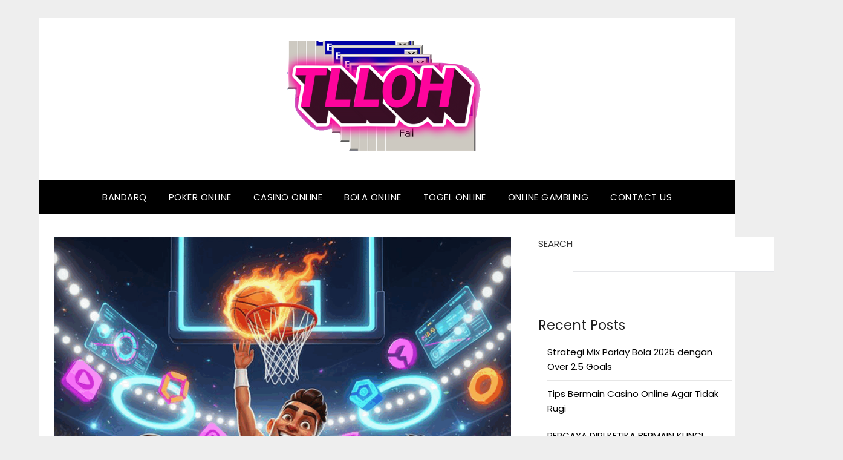

--- FILE ---
content_type: text/html; charset=UTF-8
request_url: http://tlloh.com/
body_size: 18316
content:
<!doctype html>
<html dir="ltr" lang="en-US" prefix="og: https://ogp.me/ns#">
<head>
	<meta charset="UTF-8">
	<meta name="viewport" content="width=device-width, initial-scale=1">
	<link rel="profile" href="http://gmpg.org/xfn/11">
	<title>Tlloh | Bandarq | Casino Online | Poker Online | Judi Bola</title>

		<!-- All in One SEO 4.9.0 - aioseo.com -->
	<meta name="description" content="Tlloh adalah situs judi online yang sudah berdiri sejak atahun 2003 dan menjadi situs paling dipercayai masyarakat Indonesia" />
	<meta name="robots" content="max-image-preview:large" />
	<link rel="canonical" href="http://tlloh.com/" />
	<link rel="next" href="http://tlloh.com/page/2/" />
	<meta name="generator" content="All in One SEO (AIOSEO) 4.9.0" />
		<meta property="og:locale" content="en_US" />
		<meta property="og:site_name" content="-" />
		<meta property="og:type" content="website" />
		<meta property="og:title" content="Tlloh | Bandarq | Casino Online | Poker Online | Judi Bola" />
		<meta property="og:description" content="Tlloh adalah situs judi online yang sudah berdiri sejak atahun 2003 dan menjadi situs paling dipercayai masyarakat Indonesia" />
		<meta property="og:url" content="http://tlloh.com/" />
		<meta name="twitter:card" content="summary" />
		<meta name="twitter:title" content="Tlloh | Bandarq | Casino Online | Poker Online | Judi Bola" />
		<meta name="twitter:description" content="Tlloh adalah situs judi online yang sudah berdiri sejak atahun 2003 dan menjadi situs paling dipercayai masyarakat Indonesia" />
		<script type="application/ld+json" class="aioseo-schema">
			{"@context":"https:\/\/schema.org","@graph":[{"@type":"BreadcrumbList","@id":"http:\/\/tlloh.com\/#breadcrumblist","itemListElement":[{"@type":"ListItem","@id":"http:\/\/tlloh.com#listItem","position":1,"name":"Home"}]},{"@type":"CollectionPage","@id":"http:\/\/tlloh.com\/#collectionpage","url":"http:\/\/tlloh.com\/","name":"Tlloh | Bandarq | Casino Online | Poker Online | Judi Bola","description":"Tlloh adalah situs judi online yang sudah berdiri sejak atahun 2003 dan menjadi situs paling dipercayai masyarakat Indonesia","inLanguage":"en-US","isPartOf":{"@id":"http:\/\/tlloh.com\/#website"},"breadcrumb":{"@id":"http:\/\/tlloh.com\/#breadcrumblist"},"about":{"@id":"http:\/\/tlloh.com\/#organization"}},{"@type":"Organization","@id":"http:\/\/tlloh.com\/#organization","name":"My Blog","url":"http:\/\/tlloh.com\/","logo":{"@type":"ImageObject","url":"http:\/\/tlloh.com\/wp-content\/uploads\/2023\/08\/cropped-cropped-cropped-logo.png","@id":"http:\/\/tlloh.com\/#organizationLogo","width":512,"height":185},"image":{"@id":"http:\/\/tlloh.com\/#organizationLogo"}},{"@type":"WebSite","@id":"http:\/\/tlloh.com\/#website","url":"http:\/\/tlloh.com\/","name":"My Blog","inLanguage":"en-US","publisher":{"@id":"http:\/\/tlloh.com\/#organization"}}]}
		</script>
		<!-- All in One SEO -->

<link rel='dns-prefetch' href='//fonts.googleapis.com' />
<link rel="alternate" type="application/rss+xml" title=" &raquo; Feed" href="http://tlloh.com/feed/" />
<link rel="alternate" type="application/rss+xml" title=" &raquo; Comments Feed" href="http://tlloh.com/comments/feed/" />
<style id='wp-img-auto-sizes-contain-inline-css' type='text/css'>
img:is([sizes=auto i],[sizes^="auto," i]){contain-intrinsic-size:3000px 1500px}
/*# sourceURL=wp-img-auto-sizes-contain-inline-css */
</style>
<style id='wp-emoji-styles-inline-css' type='text/css'>

	img.wp-smiley, img.emoji {
		display: inline !important;
		border: none !important;
		box-shadow: none !important;
		height: 1em !important;
		width: 1em !important;
		margin: 0 0.07em !important;
		vertical-align: -0.1em !important;
		background: none !important;
		padding: 0 !important;
	}
/*# sourceURL=wp-emoji-styles-inline-css */
</style>
<style id='wp-block-library-inline-css' type='text/css'>
:root{--wp-block-synced-color:#7a00df;--wp-block-synced-color--rgb:122,0,223;--wp-bound-block-color:var(--wp-block-synced-color);--wp-editor-canvas-background:#ddd;--wp-admin-theme-color:#007cba;--wp-admin-theme-color--rgb:0,124,186;--wp-admin-theme-color-darker-10:#006ba1;--wp-admin-theme-color-darker-10--rgb:0,107,160.5;--wp-admin-theme-color-darker-20:#005a87;--wp-admin-theme-color-darker-20--rgb:0,90,135;--wp-admin-border-width-focus:2px}@media (min-resolution:192dpi){:root{--wp-admin-border-width-focus:1.5px}}.wp-element-button{cursor:pointer}:root .has-very-light-gray-background-color{background-color:#eee}:root .has-very-dark-gray-background-color{background-color:#313131}:root .has-very-light-gray-color{color:#eee}:root .has-very-dark-gray-color{color:#313131}:root .has-vivid-green-cyan-to-vivid-cyan-blue-gradient-background{background:linear-gradient(135deg,#00d084,#0693e3)}:root .has-purple-crush-gradient-background{background:linear-gradient(135deg,#34e2e4,#4721fb 50%,#ab1dfe)}:root .has-hazy-dawn-gradient-background{background:linear-gradient(135deg,#faaca8,#dad0ec)}:root .has-subdued-olive-gradient-background{background:linear-gradient(135deg,#fafae1,#67a671)}:root .has-atomic-cream-gradient-background{background:linear-gradient(135deg,#fdd79a,#004a59)}:root .has-nightshade-gradient-background{background:linear-gradient(135deg,#330968,#31cdcf)}:root .has-midnight-gradient-background{background:linear-gradient(135deg,#020381,#2874fc)}:root{--wp--preset--font-size--normal:16px;--wp--preset--font-size--huge:42px}.has-regular-font-size{font-size:1em}.has-larger-font-size{font-size:2.625em}.has-normal-font-size{font-size:var(--wp--preset--font-size--normal)}.has-huge-font-size{font-size:var(--wp--preset--font-size--huge)}.has-text-align-center{text-align:center}.has-text-align-left{text-align:left}.has-text-align-right{text-align:right}.has-fit-text{white-space:nowrap!important}#end-resizable-editor-section{display:none}.aligncenter{clear:both}.items-justified-left{justify-content:flex-start}.items-justified-center{justify-content:center}.items-justified-right{justify-content:flex-end}.items-justified-space-between{justify-content:space-between}.screen-reader-text{border:0;clip-path:inset(50%);height:1px;margin:-1px;overflow:hidden;padding:0;position:absolute;width:1px;word-wrap:normal!important}.screen-reader-text:focus{background-color:#ddd;clip-path:none;color:#444;display:block;font-size:1em;height:auto;left:5px;line-height:normal;padding:15px 23px 14px;text-decoration:none;top:5px;width:auto;z-index:100000}html :where(.has-border-color){border-style:solid}html :where([style*=border-top-color]){border-top-style:solid}html :where([style*=border-right-color]){border-right-style:solid}html :where([style*=border-bottom-color]){border-bottom-style:solid}html :where([style*=border-left-color]){border-left-style:solid}html :where([style*=border-width]){border-style:solid}html :where([style*=border-top-width]){border-top-style:solid}html :where([style*=border-right-width]){border-right-style:solid}html :where([style*=border-bottom-width]){border-bottom-style:solid}html :where([style*=border-left-width]){border-left-style:solid}html :where(img[class*=wp-image-]){height:auto;max-width:100%}:where(figure){margin:0 0 1em}html :where(.is-position-sticky){--wp-admin--admin-bar--position-offset:var(--wp-admin--admin-bar--height,0px)}@media screen and (max-width:600px){html :where(.is-position-sticky){--wp-admin--admin-bar--position-offset:0px}}

/*# sourceURL=wp-block-library-inline-css */
</style><style id='wp-block-archives-inline-css' type='text/css'>
.wp-block-archives{box-sizing:border-box}.wp-block-archives-dropdown label{display:block}
/*# sourceURL=http://tlloh.com/wp-includes/blocks/archives/style.min.css */
</style>
<style id='wp-block-calendar-inline-css' type='text/css'>
.wp-block-calendar{text-align:center}.wp-block-calendar td,.wp-block-calendar th{border:1px solid;padding:.25em}.wp-block-calendar th{font-weight:400}.wp-block-calendar caption{background-color:inherit}.wp-block-calendar table{border-collapse:collapse;width:100%}.wp-block-calendar table.has-background th{background-color:inherit}.wp-block-calendar table.has-text-color th{color:inherit}.wp-block-calendar :where(table:not(.has-text-color)){color:#40464d}.wp-block-calendar :where(table:not(.has-text-color)) td,.wp-block-calendar :where(table:not(.has-text-color)) th{border-color:#ddd}:where(.wp-block-calendar table:not(.has-background) th){background:#ddd}
/*# sourceURL=http://tlloh.com/wp-includes/blocks/calendar/style.min.css */
</style>
<style id='wp-block-categories-inline-css' type='text/css'>
.wp-block-categories{box-sizing:border-box}.wp-block-categories.alignleft{margin-right:2em}.wp-block-categories.alignright{margin-left:2em}.wp-block-categories.wp-block-categories-dropdown.aligncenter{text-align:center}.wp-block-categories .wp-block-categories__label{display:block;width:100%}
/*# sourceURL=http://tlloh.com/wp-includes/blocks/categories/style.min.css */
</style>
<style id='wp-block-heading-inline-css' type='text/css'>
h1:where(.wp-block-heading).has-background,h2:where(.wp-block-heading).has-background,h3:where(.wp-block-heading).has-background,h4:where(.wp-block-heading).has-background,h5:where(.wp-block-heading).has-background,h6:where(.wp-block-heading).has-background{padding:1.25em 2.375em}h1.has-text-align-left[style*=writing-mode]:where([style*=vertical-lr]),h1.has-text-align-right[style*=writing-mode]:where([style*=vertical-rl]),h2.has-text-align-left[style*=writing-mode]:where([style*=vertical-lr]),h2.has-text-align-right[style*=writing-mode]:where([style*=vertical-rl]),h3.has-text-align-left[style*=writing-mode]:where([style*=vertical-lr]),h3.has-text-align-right[style*=writing-mode]:where([style*=vertical-rl]),h4.has-text-align-left[style*=writing-mode]:where([style*=vertical-lr]),h4.has-text-align-right[style*=writing-mode]:where([style*=vertical-rl]),h5.has-text-align-left[style*=writing-mode]:where([style*=vertical-lr]),h5.has-text-align-right[style*=writing-mode]:where([style*=vertical-rl]),h6.has-text-align-left[style*=writing-mode]:where([style*=vertical-lr]),h6.has-text-align-right[style*=writing-mode]:where([style*=vertical-rl]){rotate:180deg}
/*# sourceURL=http://tlloh.com/wp-includes/blocks/heading/style.min.css */
</style>
<style id='wp-block-latest-comments-inline-css' type='text/css'>
ol.wp-block-latest-comments{box-sizing:border-box;margin-left:0}:where(.wp-block-latest-comments:not([style*=line-height] .wp-block-latest-comments__comment)){line-height:1.1}:where(.wp-block-latest-comments:not([style*=line-height] .wp-block-latest-comments__comment-excerpt p)){line-height:1.8}.has-dates :where(.wp-block-latest-comments:not([style*=line-height])),.has-excerpts :where(.wp-block-latest-comments:not([style*=line-height])){line-height:1.5}.wp-block-latest-comments .wp-block-latest-comments{padding-left:0}.wp-block-latest-comments__comment{list-style:none;margin-bottom:1em}.has-avatars .wp-block-latest-comments__comment{list-style:none;min-height:2.25em}.has-avatars .wp-block-latest-comments__comment .wp-block-latest-comments__comment-excerpt,.has-avatars .wp-block-latest-comments__comment .wp-block-latest-comments__comment-meta{margin-left:3.25em}.wp-block-latest-comments__comment-excerpt p{font-size:.875em;margin:.36em 0 1.4em}.wp-block-latest-comments__comment-date{display:block;font-size:.75em}.wp-block-latest-comments .avatar,.wp-block-latest-comments__comment-avatar{border-radius:1.5em;display:block;float:left;height:2.5em;margin-right:.75em;width:2.5em}.wp-block-latest-comments[class*=-font-size] a,.wp-block-latest-comments[style*=font-size] a{font-size:inherit}
/*# sourceURL=http://tlloh.com/wp-includes/blocks/latest-comments/style.min.css */
</style>
<style id='wp-block-latest-posts-inline-css' type='text/css'>
.wp-block-latest-posts{box-sizing:border-box}.wp-block-latest-posts.alignleft{margin-right:2em}.wp-block-latest-posts.alignright{margin-left:2em}.wp-block-latest-posts.wp-block-latest-posts__list{list-style:none}.wp-block-latest-posts.wp-block-latest-posts__list li{clear:both;overflow-wrap:break-word}.wp-block-latest-posts.is-grid{display:flex;flex-wrap:wrap}.wp-block-latest-posts.is-grid li{margin:0 1.25em 1.25em 0;width:100%}@media (min-width:600px){.wp-block-latest-posts.columns-2 li{width:calc(50% - .625em)}.wp-block-latest-posts.columns-2 li:nth-child(2n){margin-right:0}.wp-block-latest-posts.columns-3 li{width:calc(33.33333% - .83333em)}.wp-block-latest-posts.columns-3 li:nth-child(3n){margin-right:0}.wp-block-latest-posts.columns-4 li{width:calc(25% - .9375em)}.wp-block-latest-posts.columns-4 li:nth-child(4n){margin-right:0}.wp-block-latest-posts.columns-5 li{width:calc(20% - 1em)}.wp-block-latest-posts.columns-5 li:nth-child(5n){margin-right:0}.wp-block-latest-posts.columns-6 li{width:calc(16.66667% - 1.04167em)}.wp-block-latest-posts.columns-6 li:nth-child(6n){margin-right:0}}:root :where(.wp-block-latest-posts.is-grid){padding:0}:root :where(.wp-block-latest-posts.wp-block-latest-posts__list){padding-left:0}.wp-block-latest-posts__post-author,.wp-block-latest-posts__post-date{display:block;font-size:.8125em}.wp-block-latest-posts__post-excerpt,.wp-block-latest-posts__post-full-content{margin-bottom:1em;margin-top:.5em}.wp-block-latest-posts__featured-image a{display:inline-block}.wp-block-latest-posts__featured-image img{height:auto;max-width:100%;width:auto}.wp-block-latest-posts__featured-image.alignleft{float:left;margin-right:1em}.wp-block-latest-posts__featured-image.alignright{float:right;margin-left:1em}.wp-block-latest-posts__featured-image.aligncenter{margin-bottom:1em;text-align:center}
/*# sourceURL=http://tlloh.com/wp-includes/blocks/latest-posts/style.min.css */
</style>
<style id='wp-block-search-inline-css' type='text/css'>
.wp-block-search__button{margin-left:10px;word-break:normal}.wp-block-search__button.has-icon{line-height:0}.wp-block-search__button svg{height:1.25em;min-height:24px;min-width:24px;width:1.25em;fill:currentColor;vertical-align:text-bottom}:where(.wp-block-search__button){border:1px solid #ccc;padding:6px 10px}.wp-block-search__inside-wrapper{display:flex;flex:auto;flex-wrap:nowrap;max-width:100%}.wp-block-search__label{width:100%}.wp-block-search.wp-block-search__button-only .wp-block-search__button{box-sizing:border-box;display:flex;flex-shrink:0;justify-content:center;margin-left:0;max-width:100%}.wp-block-search.wp-block-search__button-only .wp-block-search__inside-wrapper{min-width:0!important;transition-property:width}.wp-block-search.wp-block-search__button-only .wp-block-search__input{flex-basis:100%;transition-duration:.3s}.wp-block-search.wp-block-search__button-only.wp-block-search__searchfield-hidden,.wp-block-search.wp-block-search__button-only.wp-block-search__searchfield-hidden .wp-block-search__inside-wrapper{overflow:hidden}.wp-block-search.wp-block-search__button-only.wp-block-search__searchfield-hidden .wp-block-search__input{border-left-width:0!important;border-right-width:0!important;flex-basis:0;flex-grow:0;margin:0;min-width:0!important;padding-left:0!important;padding-right:0!important;width:0!important}:where(.wp-block-search__input){appearance:none;border:1px solid #949494;flex-grow:1;font-family:inherit;font-size:inherit;font-style:inherit;font-weight:inherit;letter-spacing:inherit;line-height:inherit;margin-left:0;margin-right:0;min-width:3rem;padding:8px;text-decoration:unset!important;text-transform:inherit}:where(.wp-block-search__button-inside .wp-block-search__inside-wrapper){background-color:#fff;border:1px solid #949494;box-sizing:border-box;padding:4px}:where(.wp-block-search__button-inside .wp-block-search__inside-wrapper) .wp-block-search__input{border:none;border-radius:0;padding:0 4px}:where(.wp-block-search__button-inside .wp-block-search__inside-wrapper) .wp-block-search__input:focus{outline:none}:where(.wp-block-search__button-inside .wp-block-search__inside-wrapper) :where(.wp-block-search__button){padding:4px 8px}.wp-block-search.aligncenter .wp-block-search__inside-wrapper{margin:auto}.wp-block[data-align=right] .wp-block-search.wp-block-search__button-only .wp-block-search__inside-wrapper{float:right}
/*# sourceURL=http://tlloh.com/wp-includes/blocks/search/style.min.css */
</style>
<style id='wp-block-group-inline-css' type='text/css'>
.wp-block-group{box-sizing:border-box}:where(.wp-block-group.wp-block-group-is-layout-constrained){position:relative}
/*# sourceURL=http://tlloh.com/wp-includes/blocks/group/style.min.css */
</style>
<style id='wp-block-paragraph-inline-css' type='text/css'>
.is-small-text{font-size:.875em}.is-regular-text{font-size:1em}.is-large-text{font-size:2.25em}.is-larger-text{font-size:3em}.has-drop-cap:not(:focus):first-letter{float:left;font-size:8.4em;font-style:normal;font-weight:100;line-height:.68;margin:.05em .1em 0 0;text-transform:uppercase}body.rtl .has-drop-cap:not(:focus):first-letter{float:none;margin-left:.1em}p.has-drop-cap.has-background{overflow:hidden}:root :where(p.has-background){padding:1.25em 2.375em}:where(p.has-text-color:not(.has-link-color)) a{color:inherit}p.has-text-align-left[style*="writing-mode:vertical-lr"],p.has-text-align-right[style*="writing-mode:vertical-rl"]{rotate:180deg}
/*# sourceURL=http://tlloh.com/wp-includes/blocks/paragraph/style.min.css */
</style>
<style id='wp-block-quote-inline-css' type='text/css'>
.wp-block-quote{box-sizing:border-box;overflow-wrap:break-word}.wp-block-quote.is-large:where(:not(.is-style-plain)),.wp-block-quote.is-style-large:where(:not(.is-style-plain)){margin-bottom:1em;padding:0 1em}.wp-block-quote.is-large:where(:not(.is-style-plain)) p,.wp-block-quote.is-style-large:where(:not(.is-style-plain)) p{font-size:1.5em;font-style:italic;line-height:1.6}.wp-block-quote.is-large:where(:not(.is-style-plain)) cite,.wp-block-quote.is-large:where(:not(.is-style-plain)) footer,.wp-block-quote.is-style-large:where(:not(.is-style-plain)) cite,.wp-block-quote.is-style-large:where(:not(.is-style-plain)) footer{font-size:1.125em;text-align:right}.wp-block-quote>cite{display:block}
/*# sourceURL=http://tlloh.com/wp-includes/blocks/quote/style.min.css */
</style>
<style id='global-styles-inline-css' type='text/css'>
:root{--wp--preset--aspect-ratio--square: 1;--wp--preset--aspect-ratio--4-3: 4/3;--wp--preset--aspect-ratio--3-4: 3/4;--wp--preset--aspect-ratio--3-2: 3/2;--wp--preset--aspect-ratio--2-3: 2/3;--wp--preset--aspect-ratio--16-9: 16/9;--wp--preset--aspect-ratio--9-16: 9/16;--wp--preset--color--black: #000000;--wp--preset--color--cyan-bluish-gray: #abb8c3;--wp--preset--color--white: #ffffff;--wp--preset--color--pale-pink: #f78da7;--wp--preset--color--vivid-red: #cf2e2e;--wp--preset--color--luminous-vivid-orange: #ff6900;--wp--preset--color--luminous-vivid-amber: #fcb900;--wp--preset--color--light-green-cyan: #7bdcb5;--wp--preset--color--vivid-green-cyan: #00d084;--wp--preset--color--pale-cyan-blue: #8ed1fc;--wp--preset--color--vivid-cyan-blue: #0693e3;--wp--preset--color--vivid-purple: #9b51e0;--wp--preset--gradient--vivid-cyan-blue-to-vivid-purple: linear-gradient(135deg,rgb(6,147,227) 0%,rgb(155,81,224) 100%);--wp--preset--gradient--light-green-cyan-to-vivid-green-cyan: linear-gradient(135deg,rgb(122,220,180) 0%,rgb(0,208,130) 100%);--wp--preset--gradient--luminous-vivid-amber-to-luminous-vivid-orange: linear-gradient(135deg,rgb(252,185,0) 0%,rgb(255,105,0) 100%);--wp--preset--gradient--luminous-vivid-orange-to-vivid-red: linear-gradient(135deg,rgb(255,105,0) 0%,rgb(207,46,46) 100%);--wp--preset--gradient--very-light-gray-to-cyan-bluish-gray: linear-gradient(135deg,rgb(238,238,238) 0%,rgb(169,184,195) 100%);--wp--preset--gradient--cool-to-warm-spectrum: linear-gradient(135deg,rgb(74,234,220) 0%,rgb(151,120,209) 20%,rgb(207,42,186) 40%,rgb(238,44,130) 60%,rgb(251,105,98) 80%,rgb(254,248,76) 100%);--wp--preset--gradient--blush-light-purple: linear-gradient(135deg,rgb(255,206,236) 0%,rgb(152,150,240) 100%);--wp--preset--gradient--blush-bordeaux: linear-gradient(135deg,rgb(254,205,165) 0%,rgb(254,45,45) 50%,rgb(107,0,62) 100%);--wp--preset--gradient--luminous-dusk: linear-gradient(135deg,rgb(255,203,112) 0%,rgb(199,81,192) 50%,rgb(65,88,208) 100%);--wp--preset--gradient--pale-ocean: linear-gradient(135deg,rgb(255,245,203) 0%,rgb(182,227,212) 50%,rgb(51,167,181) 100%);--wp--preset--gradient--electric-grass: linear-gradient(135deg,rgb(202,248,128) 0%,rgb(113,206,126) 100%);--wp--preset--gradient--midnight: linear-gradient(135deg,rgb(2,3,129) 0%,rgb(40,116,252) 100%);--wp--preset--font-size--small: 13px;--wp--preset--font-size--medium: 20px;--wp--preset--font-size--large: 36px;--wp--preset--font-size--x-large: 42px;--wp--preset--spacing--20: 0.44rem;--wp--preset--spacing--30: 0.67rem;--wp--preset--spacing--40: 1rem;--wp--preset--spacing--50: 1.5rem;--wp--preset--spacing--60: 2.25rem;--wp--preset--spacing--70: 3.38rem;--wp--preset--spacing--80: 5.06rem;--wp--preset--shadow--natural: 6px 6px 9px rgba(0, 0, 0, 0.2);--wp--preset--shadow--deep: 12px 12px 50px rgba(0, 0, 0, 0.4);--wp--preset--shadow--sharp: 6px 6px 0px rgba(0, 0, 0, 0.2);--wp--preset--shadow--outlined: 6px 6px 0px -3px rgb(255, 255, 255), 6px 6px rgb(0, 0, 0);--wp--preset--shadow--crisp: 6px 6px 0px rgb(0, 0, 0);}:where(.is-layout-flex){gap: 0.5em;}:where(.is-layout-grid){gap: 0.5em;}body .is-layout-flex{display: flex;}.is-layout-flex{flex-wrap: wrap;align-items: center;}.is-layout-flex > :is(*, div){margin: 0;}body .is-layout-grid{display: grid;}.is-layout-grid > :is(*, div){margin: 0;}:where(.wp-block-columns.is-layout-flex){gap: 2em;}:where(.wp-block-columns.is-layout-grid){gap: 2em;}:where(.wp-block-post-template.is-layout-flex){gap: 1.25em;}:where(.wp-block-post-template.is-layout-grid){gap: 1.25em;}.has-black-color{color: var(--wp--preset--color--black) !important;}.has-cyan-bluish-gray-color{color: var(--wp--preset--color--cyan-bluish-gray) !important;}.has-white-color{color: var(--wp--preset--color--white) !important;}.has-pale-pink-color{color: var(--wp--preset--color--pale-pink) !important;}.has-vivid-red-color{color: var(--wp--preset--color--vivid-red) !important;}.has-luminous-vivid-orange-color{color: var(--wp--preset--color--luminous-vivid-orange) !important;}.has-luminous-vivid-amber-color{color: var(--wp--preset--color--luminous-vivid-amber) !important;}.has-light-green-cyan-color{color: var(--wp--preset--color--light-green-cyan) !important;}.has-vivid-green-cyan-color{color: var(--wp--preset--color--vivid-green-cyan) !important;}.has-pale-cyan-blue-color{color: var(--wp--preset--color--pale-cyan-blue) !important;}.has-vivid-cyan-blue-color{color: var(--wp--preset--color--vivid-cyan-blue) !important;}.has-vivid-purple-color{color: var(--wp--preset--color--vivid-purple) !important;}.has-black-background-color{background-color: var(--wp--preset--color--black) !important;}.has-cyan-bluish-gray-background-color{background-color: var(--wp--preset--color--cyan-bluish-gray) !important;}.has-white-background-color{background-color: var(--wp--preset--color--white) !important;}.has-pale-pink-background-color{background-color: var(--wp--preset--color--pale-pink) !important;}.has-vivid-red-background-color{background-color: var(--wp--preset--color--vivid-red) !important;}.has-luminous-vivid-orange-background-color{background-color: var(--wp--preset--color--luminous-vivid-orange) !important;}.has-luminous-vivid-amber-background-color{background-color: var(--wp--preset--color--luminous-vivid-amber) !important;}.has-light-green-cyan-background-color{background-color: var(--wp--preset--color--light-green-cyan) !important;}.has-vivid-green-cyan-background-color{background-color: var(--wp--preset--color--vivid-green-cyan) !important;}.has-pale-cyan-blue-background-color{background-color: var(--wp--preset--color--pale-cyan-blue) !important;}.has-vivid-cyan-blue-background-color{background-color: var(--wp--preset--color--vivid-cyan-blue) !important;}.has-vivid-purple-background-color{background-color: var(--wp--preset--color--vivid-purple) !important;}.has-black-border-color{border-color: var(--wp--preset--color--black) !important;}.has-cyan-bluish-gray-border-color{border-color: var(--wp--preset--color--cyan-bluish-gray) !important;}.has-white-border-color{border-color: var(--wp--preset--color--white) !important;}.has-pale-pink-border-color{border-color: var(--wp--preset--color--pale-pink) !important;}.has-vivid-red-border-color{border-color: var(--wp--preset--color--vivid-red) !important;}.has-luminous-vivid-orange-border-color{border-color: var(--wp--preset--color--luminous-vivid-orange) !important;}.has-luminous-vivid-amber-border-color{border-color: var(--wp--preset--color--luminous-vivid-amber) !important;}.has-light-green-cyan-border-color{border-color: var(--wp--preset--color--light-green-cyan) !important;}.has-vivid-green-cyan-border-color{border-color: var(--wp--preset--color--vivid-green-cyan) !important;}.has-pale-cyan-blue-border-color{border-color: var(--wp--preset--color--pale-cyan-blue) !important;}.has-vivid-cyan-blue-border-color{border-color: var(--wp--preset--color--vivid-cyan-blue) !important;}.has-vivid-purple-border-color{border-color: var(--wp--preset--color--vivid-purple) !important;}.has-vivid-cyan-blue-to-vivid-purple-gradient-background{background: var(--wp--preset--gradient--vivid-cyan-blue-to-vivid-purple) !important;}.has-light-green-cyan-to-vivid-green-cyan-gradient-background{background: var(--wp--preset--gradient--light-green-cyan-to-vivid-green-cyan) !important;}.has-luminous-vivid-amber-to-luminous-vivid-orange-gradient-background{background: var(--wp--preset--gradient--luminous-vivid-amber-to-luminous-vivid-orange) !important;}.has-luminous-vivid-orange-to-vivid-red-gradient-background{background: var(--wp--preset--gradient--luminous-vivid-orange-to-vivid-red) !important;}.has-very-light-gray-to-cyan-bluish-gray-gradient-background{background: var(--wp--preset--gradient--very-light-gray-to-cyan-bluish-gray) !important;}.has-cool-to-warm-spectrum-gradient-background{background: var(--wp--preset--gradient--cool-to-warm-spectrum) !important;}.has-blush-light-purple-gradient-background{background: var(--wp--preset--gradient--blush-light-purple) !important;}.has-blush-bordeaux-gradient-background{background: var(--wp--preset--gradient--blush-bordeaux) !important;}.has-luminous-dusk-gradient-background{background: var(--wp--preset--gradient--luminous-dusk) !important;}.has-pale-ocean-gradient-background{background: var(--wp--preset--gradient--pale-ocean) !important;}.has-electric-grass-gradient-background{background: var(--wp--preset--gradient--electric-grass) !important;}.has-midnight-gradient-background{background: var(--wp--preset--gradient--midnight) !important;}.has-small-font-size{font-size: var(--wp--preset--font-size--small) !important;}.has-medium-font-size{font-size: var(--wp--preset--font-size--medium) !important;}.has-large-font-size{font-size: var(--wp--preset--font-size--large) !important;}.has-x-large-font-size{font-size: var(--wp--preset--font-size--x-large) !important;}
/*# sourceURL=global-styles-inline-css */
</style>

<style id='classic-theme-styles-inline-css' type='text/css'>
/*! This file is auto-generated */
.wp-block-button__link{color:#fff;background-color:#32373c;border-radius:9999px;box-shadow:none;text-decoration:none;padding:calc(.667em + 2px) calc(1.333em + 2px);font-size:1.125em}.wp-block-file__button{background:#32373c;color:#fff;text-decoration:none}
/*# sourceURL=/wp-includes/css/classic-themes.min.css */
</style>
<link rel='stylesheet' id='SFSImainCss-css' href='http://tlloh.com/wp-content/plugins/ultimate-social-media-icons/css/sfsi-style.css?ver=2.9.6' type='text/css' media='all' />
<link rel='stylesheet' id='responsive-blog-era-parent-style-css' href='http://tlloh.com/wp-content/themes/responsiveblogily/style.css?ver=6.9' type='text/css' media='all' />
<link rel='stylesheet' id='responsive-blog-era-fonts-css' href='http://tlloh.com/wp-content/fonts/9f7ba11b85366b13512cad68b206c903.css?ver=1.0' type='text/css' media='all' />
<link rel='stylesheet' id='font-awesome-css' href='http://tlloh.com/wp-content/themes/responsiveblogily/css/font-awesome.min.css?ver=6.9' type='text/css' media='all' />
<link rel='stylesheet' id='responsiveblogily-style-css' href='http://tlloh.com/wp-content/themes/responsive-blog-era/style.css?ver=6.9' type='text/css' media='all' />
<link rel='stylesheet' id='responsiveblogily-google-fonts-css' href='//fonts.googleapis.com/css?family=Lato%3A300%2C400%2C700%2C900%7CMerriweather%3A400%2C700&#038;ver=6.9' type='text/css' media='all' />
<script type="text/javascript" src="http://tlloh.com/wp-includes/js/jquery/jquery.min.js?ver=3.7.1" id="jquery-core-js"></script>
<script type="text/javascript" src="http://tlloh.com/wp-includes/js/jquery/jquery-migrate.min.js?ver=3.4.1" id="jquery-migrate-js"></script>
<link rel="https://api.w.org/" href="http://tlloh.com/wp-json/" /><link rel="EditURI" type="application/rsd+xml" title="RSD" href="http://tlloh.com/xmlrpc.php?rsd" />
<meta name="generator" content="WordPress 6.9" />

		<style type="text/css">
			.website-content { background: ; }
			body, .site, .swidgets-wrap h3, .post-data-text { background: ; }
			.site-title a, .site-description { color: ; }
			.site-branding { background-color:  !important; }
			.main-navigation ul li a, .main-navigation ul li .sub-arrow, .super-menu .toggle-mobile-menu,.toggle-mobile-menu:before, .mobile-menu-active .smenu-hide { color: ; }
			#smobile-menu.show .main-navigation ul ul.children.active, #smobile-menu.show .main-navigation ul ul.sub-menu.active, #smobile-menu.show .main-navigation ul li, .smenu-hide.toggle-mobile-menu.menu-toggle, #smobile-menu.show .main-navigation ul li, .primary-menu ul li ul.children li, .primary-menu ul li ul.sub-menu li, .primary-menu .pmenu, .super-menu { border-color: ; border-bottom-color: ; }
			#secondary .widget h3, #secondary .widget h3 a, #secondary .widget h4, #secondary .widget h1, #secondary .widget h2, #secondary .widget h5, #secondary .widget h6 { color: ; }
			#secondary .widget a, #secondary a, #secondary .widget li a , #secondary span.sub-arrow{ color: ; }
			#secondary, #secondary .widget, #secondary .widget p, #secondary .widget li, .widget time.rpwe-time.published { color: ; }
			#secondary .swidgets-wrap, #secondary .widget ul li, .featured-sidebar .search-field { border-color: ; }
			.site-info, .footer-column-three input.search-submit, .footer-column-three p, .footer-column-three li, .footer-column-three td, .footer-column-three th, .footer-column-three caption { color: ; }
			.footer-column-three h3, .footer-column-three h4, .footer-column-three h5, .footer-column-three h6, .footer-column-three h1, .footer-column-three h2, .footer-column-three h4, .footer-column-three h3 a { color: ; }
			.footer-column-three a, .footer-column-three li a, .footer-column-three .widget a, .footer-column-three .sub-arrow { color: ; }
			.footer-column-three h3:after { background: ; }
			.site-info, .widget ul li, .footer-column-three input.search-field, .footer-column-three input.search-submit { border-color: ; }
			.site-footer { background-color: ; }
			.featured-sidebar .widget_search input.search-submit{ background: ; }
			.archive .page-header h1, .blogposts-list h2 a, .blogposts-list h2 a:hover, .blogposts-list h2 a:active, .search-results h1.page-title { color: ; }
			.blogposts-list .post-data-text, .blogposts-list .post-data-text a{ color: ; }
			.blogposts-list p { color: ; }
			.page-numbers li a, .blogposts-list .blogpost-button { background: ; }
			.page-numbers li a, .blogposts-list .blogpost-button, span.page-numbers.dots, .page-numbers.current, .page-numbers li a:hover { color: ; }
			.archive .page-header h1, .search-results h1.page-title, .blogposts-list.fbox, span.page-numbers.dots, .page-numbers li a, .page-numbers.current { border-color: ; }
			.blogposts-list .post-data-divider { background: ; }
			.page .comments-area .comment-author, .page .comments-area .comment-author a, .page .comments-area .comments-title, .page .content-area h1, .page .content-area h2, .page .content-area h3, .page .content-area h4, .page .content-area h5, .page .content-area h6, .page .content-area th, .single  .comments-area .comment-author, .single .comments-area .comment-author a, .single .comments-area .comments-title, .single .content-area h1, .single .content-area h2, .single .content-area h3, .single .content-area h4, .single .content-area h5, .single .content-area h6, .single .content-area th, .search-no-results h1, .error404 h1 { color: ; }
			.single .post-data-text, .page .post-data-text, .page .post-data-text a, .single .post-data-text a, .comments-area .comment-meta .comment-metadata a { color: ; }
			.page .content-area p, .page article, .page .content-area table, .page .content-area dd, .page .content-area dt, .page .content-area address, .page .content-area .entry-content, .page .content-area li, .page .content-area ol, .single .content-area p, .single article, .single .content-area table, .single .content-area dd, .single .content-area dt, .single .content-area address, .single .entry-content, .single .content-area li, .single .content-area ol, .search-no-results .page-content p { color: ; }
			.single .entry-content a, .page .entry-content a, .comment-content a, .comments-area .reply a, .logged-in-as a, .comments-area .comment-respond a { color: ; }
			.comments-area p.form-submit input { background: ; }
			.error404 .page-content p, .error404 input.search-submit, .search-no-results input.search-submit { color: ; }
			.page .comments-area, .page article.fbox, .page article tr, .page .comments-area ol.comment-list ol.children li, .page .comments-area ol.comment-list .comment, .single .comments-area, .single article.fbox, .single article tr, .comments-area ol.comment-list ol.children li, .comments-area ol.comment-list .comment, .error404 main#main, .error404 .search-form label, .search-no-results .search-form label, .error404 input.search-submit, .search-no-results input.search-submit, .error404 main#main, .search-no-results section.fbox.no-results.not-found, .archive .page-header h1{ border-color: ; }
			.single .post-data-divider, .page .post-data-divider { background: ; }
			.single .comments-area p.form-submit input, .page .comments-area p.form-submit input { color: ; }
			.bottom-header-wrapper { padding-top: px; }
			.bottom-header-wrapper { padding-bottom: px; }
			.bottom-header-wrapper { background: ; }
			.bottom-header-wrapper *{ color: ; }
			.header-widget a, .header-widget li a, .header-widget i.fa { color: ; }
			.header-widget, .header-widget p, .header-widget li, .header-widget .textwidget { color: ; }
			.header-widget .widget-title, .header-widget h1, .header-widget h3, .header-widget h2, .header-widget h4, .header-widget h5, .header-widget h6{ color: ; }
			.header-widget.swidgets-wrap, .header-widget ul li, .header-widget .search-field { border-color: ; }
			.header-widgets-wrapper .swidgets-wrap{ background: ; }
			.primary-menu .pmenu, .super-menu, #smobile-menu, .primary-menu ul li ul.children, .primary-menu ul li ul.sub-menu, div#smobile-menu { background-color: ; }
			#secondary .swidgets-wrap{ background: ; }
			#secondary .swidget { border-color: ; }
			.archive article.fbox, .search-results article.fbox, .blog article.fbox { background: ; }
			.comments-area, .single article.fbox, .page article.fbox { background: ; }

			
		</style>
	
		<style type="text/css">


			.website-content { background: ; }

			body, .site, .swidgets-wrap h3, .post-data-text { background: ; }
			.site-title a, .site-description { color: ; }
			.site-branding { background-color:  !important; }
			.main-navigation ul li a, .main-navigation ul li .sub-arrow, .super-menu .toggle-mobile-menu,.toggle-mobile-menu:before, .mobile-menu-active .smenu-hide { color: ; }
			#smobile-menu.show .main-navigation ul ul.children.active, #smobile-menu.show .main-navigation ul ul.sub-menu.active, #smobile-menu.show .main-navigation ul li, .smenu-hide.toggle-mobile-menu.menu-toggle, #smobile-menu.show .main-navigation ul li, .primary-menu ul li ul.children li, .primary-menu ul li ul.sub-menu li, .primary-menu .pmenu, .super-menu { border-color: ; border-bottom-color: ; }
			#secondary .widget h3, #secondary .widget h3 a, #secondary .widget h4, #secondary .widget h1, #secondary .widget h2, #secondary .widget h5, #secondary .widget h6 { color: ; }
			#secondary .widget a, #secondary a, #secondary .widget li a , #secondary span.sub-arrow{ color: ; }
			#secondary, #secondary .widget, #secondary .widget p, #secondary .widget li, .widget time.rpwe-time.published { color: ; }
			#secondary .swidgets-wrap, #secondary .widget ul li, .featured-sidebar .search-field { border-color: ; }
			.site-info, .footer-column-three input.search-submit, .footer-column-three p, .footer-column-three li, .footer-column-three td, .footer-column-three th, .footer-column-three caption { color: ; }
			.footer-column-three h3, .footer-column-three h4, .footer-column-three h5, .footer-column-three h6, .footer-column-three h1, .footer-column-three h2, .footer-column-three h4, .footer-column-three h3 a { color: ; }
			.footer-column-three a, .footer-column-three li a, .footer-column-three .widget a, .footer-column-three .sub-arrow { color: ; }
			.footer-column-three h3:after { background: ; }
			.site-info, .widget ul li, .footer-column-three input.search-field, .footer-column-three input.search-submit { border-color: ; }
			.site-footer { background-color: ; }
					.featured-sidebar .widget_search input.search-submit{ background: ; }

			.archive .page-header h1, .blogposts-list h2 a, .blogposts-list h2 a:hover, .blogposts-list h2 a:active, .search-results h1.page-title { color: ; }
			.blogposts-list .post-data-text, .blogposts-list .post-data-text a{ color: ; }
			.blogposts-list p { color: ; }
			.page-numbers li a, .blogposts-list .blogpost-button { background: ; }
			.page-numbers li a, .blogposts-list .blogpost-button, span.page-numbers.dots, .page-numbers.current, .page-numbers li a:hover { color: ; }
			.archive .page-header h1, .search-results h1.page-title, .blogposts-list.fbox, span.page-numbers.dots, .page-numbers li a, .page-numbers.current { border-color: ; }
			.blogposts-list .post-data-divider { background: ; }
			.page .comments-area .comment-author, .page .comments-area .comment-author a, .page .comments-area .comments-title, .page .content-area h1, .page .content-area h2, .page .content-area h3, .page .content-area h4, .page .content-area h5, .page .content-area h6, .page .content-area th, .single  .comments-area .comment-author, .single .comments-area .comment-author a, .single .comments-area .comments-title, .single .content-area h1, .single .content-area h2, .single .content-area h3, .single .content-area h4, .single .content-area h5, .single .content-area h6, .single .content-area th, .search-no-results h1, .error404 h1 { color: ; }
			.single .post-data-text, .page .post-data-text, .page .post-data-text a, .single .post-data-text a, .comments-area .comment-meta .comment-metadata a { color: ; }
			.page .content-area p, .page article, .page .content-area table, .page .content-area dd, .page .content-area dt, .page .content-area address, .page .content-area .entry-content, .page .content-area li, .page .content-area ol, .single .content-area p, .single article, .single .content-area table, .single .content-area dd, .single .content-area dt, .single .content-area address, .single .entry-content, .single .content-area li, .single .content-area ol, .search-no-results .page-content p { color: ; }
			.single .entry-content a, .page .entry-content a, .comment-content a, .comments-area .reply a, .logged-in-as a, .comments-area .comment-respond a { color: ; }
			.comments-area p.form-submit input { background: ; }
			.error404 .page-content p, .error404 input.search-submit, .search-no-results input.search-submit { color: ; }
			.page .comments-area, .page article.fbox, .page article tr, .page .comments-area ol.comment-list ol.children li, .page .comments-area ol.comment-list .comment, .single .comments-area, .single article.fbox, .single article tr, .comments-area ol.comment-list ol.children li, .comments-area ol.comment-list .comment, .error404 main#main, .error404 .search-form label, .search-no-results .search-form label, .error404 input.search-submit, .search-no-results input.search-submit, .error404 main#main, .search-no-results section.fbox.no-results.not-found, .archive .page-header h1{ border-color: ; }
			.single .post-data-divider, .page .post-data-divider { background: ; }
			.single .comments-area p.form-submit input, .page .comments-area p.form-submit input { color: ; }
			.bottom-header-wrapper { padding-top: px; }
			.bottom-header-wrapper { padding-bottom: px; }
			.bottom-header-wrapper { background: ; }
			.bottom-header-wrapper *{ color: ; }
			.header-widget a, .header-widget li a, .header-widget i.fa { color: ; }
			.header-widget, .header-widget p, .header-widget li, .header-widget .textwidget { color: ; }
			.header-widget .widget-title, .header-widget h1, .header-widget h3, .header-widget h2, .header-widget h4, .header-widget h5, .header-widget h6{ color: ; }
			.header-widget.swidgets-wrap, .header-widget ul li, .header-widget .search-field { border-color: ; }


			.header-widgets-wrapper .swidgets-wrap{ background: ; }
			.primary-menu .pmenu, .super-menu, #smobile-menu, .primary-menu ul li ul.children, .primary-menu ul li ul.sub-menu { background-color: ; }
			#secondary .swidgets-wrap{ background: ; }
			#secondary .swidget { border-color: ; }
			.archive article.fbox, .search-results article.fbox, .blog article.fbox { background: ; }


			.comments-area, .single article.fbox, .page article.fbox { background: ; }
		</style>
		<link rel="icon" href="http://tlloh.com/wp-content/uploads/2023/08/cropped-cropped-logo-32x32.png" sizes="32x32" />
<link rel="icon" href="http://tlloh.com/wp-content/uploads/2023/08/cropped-cropped-logo-192x192.png" sizes="192x192" />
<link rel="apple-touch-icon" href="http://tlloh.com/wp-content/uploads/2023/08/cropped-cropped-logo-180x180.png" />
<meta name="msapplication-TileImage" content="http://tlloh.com/wp-content/uploads/2023/08/cropped-cropped-logo-270x270.png" />
</head>

<body class="home blog wp-custom-logo wp-theme-responsiveblogily wp-child-theme-responsive-blog-era sfsi_actvite_theme_default hfeed masthead-fixed">
 
<a class="skip-link screen-reader-text" href="#content">
Skip to content</a>

	<div id="page" class="site">

		<header id="masthead" class="sheader site-header clearfix">
			<div class="content-wrap">

				
					<div class="site-branding branding-logo">
						<a href="http://tlloh.com/" class="custom-logo-link" rel="home" aria-current="page"><img width="512" height="185" src="http://tlloh.com/wp-content/uploads/2023/08/cropped-cropped-cropped-logo.png" class="custom-logo" alt="" decoding="async" fetchpriority="high" srcset="http://tlloh.com/wp-content/uploads/2023/08/cropped-cropped-cropped-logo.png 512w, http://tlloh.com/wp-content/uploads/2023/08/cropped-cropped-cropped-logo-300x108.png 300w" sizes="(max-width: 512px) 100vw, 512px" /></a>
											<h1 class="site-title"><a href="http://tlloh.com/" rel="home"></a></h1>
												
					</div><!-- .site-branding -->

				
					</div>

					<nav id="primary-site-navigation" class="primary-menu main-navigation clearfix">

						<a href="#" id="pull" class="smenu-hide toggle-mobile-menu menu-toggle" aria-controls="secondary-menu" aria-expanded="false">Menu</a>

						<div class="content-wrap text-center">
							<div class="center-main-menu">
								<div class="menu-menu-container"><ul id="primary-menu" class="pmenu"><li id="menu-item-40" class="menu-item menu-item-type-taxonomy menu-item-object-category menu-item-40"><a href="http://tlloh.com/category/bandarq/">Bandarq</a></li>
<li id="menu-item-41" class="menu-item menu-item-type-taxonomy menu-item-object-category menu-item-41"><a href="http://tlloh.com/category/poker-online/">Poker Online</a></li>
<li id="menu-item-42" class="menu-item menu-item-type-taxonomy menu-item-object-category menu-item-42"><a href="http://tlloh.com/category/casino-online/">Casino Online</a></li>
<li id="menu-item-43" class="menu-item menu-item-type-taxonomy menu-item-object-category menu-item-43"><a href="http://tlloh.com/category/bola-online/">Bola Online</a></li>
<li id="menu-item-53" class="menu-item menu-item-type-taxonomy menu-item-object-category menu-item-53"><a href="http://tlloh.com/category/togel-online/">Togel Online</a></li>
<li id="menu-item-45" class="menu-item menu-item-type-post_type menu-item-object-page menu-item-45"><a href="http://tlloh.com/online-gambling/">Online Gambling</a></li>
<li id="menu-item-44" class="menu-item menu-item-type-post_type menu-item-object-page menu-item-44"><a href="http://tlloh.com/contact-us/">Contact Us</a></li>
</ul></div>								</div>
							</div>

						</nav><!-- #primary-site-navigation -->
						<div class="content-wrap">

							<div class="super-menu clearfix">
								<div class="super-menu-inner">
									<a href="#" id="pull" class="toggle-mobile-menu menu-toggle" aria-controls="secondary-menu" aria-expanded="false">Menu</a>
								</div>
							</div>
						</div>
						<div id="mobile-menu-overlay"></div>

					</header>
					<!-- Image banner -->
					
					<!-- Image banner -->

					<div id="content" class="site-content clearfix">
						<div class="content-wrap">
							<div class="website-content">

<div id="primary" class="featured-content content-area">
	<main id="main" class="site-main">
		<article id="post-94" class="posts-entry fbox blogposts-list post-94 post type-post status-publish format-standard has-post-thumbnail hentry category-bola-online tag-agen-judi-bola tag-agen-judi-bola-online tag-agen-judi-bola-terpercaya tag-agen-sbobet tag-bandar-judi-bola tag-bandar-judi-bola-terpercaya tag-bola-parlay tag-judi-bola tag-judi-bola-online tag-judi-online tag-main-judi-bola tag-mix-parlay tag-parlay tag-situs-judi-bola tag-situs-judi-bola-online tag-situs-judi-bola-resmi tag-situs-judi-bola-terpercaya">
			<div class="featured-thumbnail">
			<a href="http://tlloh.com/strategi-mix-parlay-bola-2025-dengan-over-2-5-goals/" rel="bookmark"><img width="850" height="850" src="http://tlloh.com/wp-content/uploads/2025/11/Strategi-Mix-Parlay-Bola-2025-dengan-Over-2.5-Goals-850x850.png" class="attachment-responsiveblogily-slider size-responsiveblogily-slider wp-post-image" alt="" decoding="async" srcset="http://tlloh.com/wp-content/uploads/2025/11/Strategi-Mix-Parlay-Bola-2025-dengan-Over-2.5-Goals-850x850.png 850w, http://tlloh.com/wp-content/uploads/2025/11/Strategi-Mix-Parlay-Bola-2025-dengan-Over-2.5-Goals-300x300.png 300w, http://tlloh.com/wp-content/uploads/2025/11/Strategi-Mix-Parlay-Bola-2025-dengan-Over-2.5-Goals-150x150.png 150w, http://tlloh.com/wp-content/uploads/2025/11/Strategi-Mix-Parlay-Bola-2025-dengan-Over-2.5-Goals-768x768.png 768w, http://tlloh.com/wp-content/uploads/2025/11/Strategi-Mix-Parlay-Bola-2025-dengan-Over-2.5-Goals.png 1024w" sizes="(max-width: 850px) 100vw, 850px" /></a>
		</div>
	
	<header class="entry-header">
		<h2 class="entry-title"><a href="http://tlloh.com/strategi-mix-parlay-bola-2025-dengan-over-2-5-goals/" rel="bookmark">Strategi Mix Parlay Bola 2025 dengan Over 2.5 Goals</a></h2>		<div class="entry-meta">
			<div class="blog-data-wrapper">
				<div class="post-data-divider"></div>
				<div class="post-data-positioning">
					<div class="post-data-text">
						<span class="posted-on">Posted on <a href="http://tlloh.com/strategi-mix-parlay-bola-2025-dengan-over-2-5-goals/" rel="bookmark"><time class="entry-date published" datetime="2025-11-27T09:44:09+00:00">November 27, 2025</time><time class="updated" datetime="2025-11-27T09:46:54+00:00">November 27, 2025</time></a></span><span class="byline"> by <span class="author vcard"><a class="url fn n" href="http://tlloh.com/author/teloharabsana/">teloharabsana</a></span></span>					</div>
				</div>
			</div>
		</div><!-- .entry-meta -->
			</header><!-- .entry-header -->

	<div class="entry-content">
		<p>Mix parlay bola selalu menjadi daya tarik utama dalam dunia taruhan olahraga online. Pada tahun 2025, tren taruhan semakin berkembang dengan adanya beragam pasar yang bisa dipadukan dalam satu tiket. Salah satu yang paling populer adalah pasar Over/Under (Total Goals), khususnya Over 2.5 Goals. Banyak bettor yang mulai fokus menggunakan strategi ini dalam mix parlay,&#8230;</p>
		
		</div><!-- .entry-content -->


	</article><!-- #post-94 -->
<article id="post-87" class="posts-entry fbox blogposts-list post-87 post type-post status-publish format-standard has-post-thumbnail hentry category-slot-online tag-agen-slot-online tag-agen-slot-online-terpercaya tag-bandar-slot-online tag-bandar-slot777 tag-judi-online tag-judi-slot tag-judi-slot-online tag-login-slot tag-scatter-777 tag-scatter-hitam tag-server-jepang tag-server-thailand tag-situs-slot-online tag-situs-slot-terpercaya tag-slot-777 tag-slot-777-login tag-slot-jepang tag-slot-online tag-slot-online-joker tag-slot-online-pragamatic tag-slot-online-terpercaya tag-slot-scatter-hitam tag-slot-thailand tag-slot777 tag-slot777-gacor tag-slot777-online">
			<div class="featured-thumbnail">
			<a href="http://tlloh.com/tips-bermain-casino-online-agar-tidak-rugi/" rel="bookmark"><img width="850" height="850" src="http://tlloh.com/wp-content/uploads/2025/11/Tips-Bermain-Casino-Online-Agar-Tidak-Rugi-850x850.png" class="attachment-responsiveblogily-slider size-responsiveblogily-slider wp-post-image" alt="Tips-Bermain-Casino-Online-Agar-Tidak-Rugi" decoding="async" srcset="http://tlloh.com/wp-content/uploads/2025/11/Tips-Bermain-Casino-Online-Agar-Tidak-Rugi-850x850.png 850w, http://tlloh.com/wp-content/uploads/2025/11/Tips-Bermain-Casino-Online-Agar-Tidak-Rugi-300x300.png 300w, http://tlloh.com/wp-content/uploads/2025/11/Tips-Bermain-Casino-Online-Agar-Tidak-Rugi-150x150.png 150w, http://tlloh.com/wp-content/uploads/2025/11/Tips-Bermain-Casino-Online-Agar-Tidak-Rugi-768x768.png 768w, http://tlloh.com/wp-content/uploads/2025/11/Tips-Bermain-Casino-Online-Agar-Tidak-Rugi.png 1024w" sizes="(max-width: 850px) 100vw, 850px" /></a>
		</div>
	
	<header class="entry-header">
		<h2 class="entry-title"><a href="http://tlloh.com/tips-bermain-casino-online-agar-tidak-rugi/" rel="bookmark">Tips Bermain Casino Online Agar Tidak Rugi</a></h2>		<div class="entry-meta">
			<div class="blog-data-wrapper">
				<div class="post-data-divider"></div>
				<div class="post-data-positioning">
					<div class="post-data-text">
						<span class="posted-on">Posted on <a href="http://tlloh.com/tips-bermain-casino-online-agar-tidak-rugi/" rel="bookmark"><time class="entry-date published" datetime="2025-11-06T14:23:18+00:00">November 6, 2025</time><time class="updated" datetime="2025-11-06T14:29:53+00:00">November 6, 2025</time></a></span><span class="byline"> by <span class="author vcard"><a class="url fn n" href="http://tlloh.com/author/teloharabsana/">teloharabsana</a></span></span>					</div>
				</div>
			</div>
		</div><!-- .entry-meta -->
			</header><!-- .entry-header -->

	<div class="entry-content">
		<p>Bermain casino online bisa menjadi hiburan yang menyenangkan sekaligus menantang. Namun, di balik keseruannya, ada risiko finansial yang tidak bisa diabaikan. Banyak pemain tergoda oleh janji kemenangan instan dan berakhir dengan kerugian besar. Oleh karena itu, sangat penting untuk memahami cara bermain dengan bijak agar tidak terjebak dalam kerugian yang terus-menerus. Artikel ini akan membahas&#8230;</p>
		
		</div><!-- .entry-content -->


	</article><!-- #post-87 -->
<article id="post-82" class="posts-entry fbox blogposts-list post-82 post type-post status-publish format-standard has-post-thumbnail hentry category-casino-online tag-agen-judi-casino-online tag-casino-online tag-casino-online-terbesar tag-casino-online-terpercaya tag-judi-casino tag-judi-casino-online tag-judi-online tag-live-casino tag-live-casino-indonesia tag-live-casino-online">
			<div class="featured-thumbnail">
			<a href="http://tlloh.com/percaya-diri-ketika-bermain-kunci-kemenangan-dan-pengalaman-bermain-yang-lebih-menyenangkan/" rel="bookmark"><img width="850" height="850" src="http://tlloh.com/wp-content/uploads/2025/10/PERCAYA-DIRI-KETIKA-BERMAIN-LIVE-CASSINO-KUNCI-KEMENANGAN-DAN-PENGALAMAN-BERMAIN-YANG-LEBIH-MENYENANGKAN-850x850.png" class="attachment-responsiveblogily-slider size-responsiveblogily-slider wp-post-image" alt="PERCAYA DIRI KETIKA BERMAIN LIVE CASSINO KUNCI KEMENANGAN DAN PENGALAMAN BERMAIN YANG LEBIH MENYENANGKAN" decoding="async" srcset="http://tlloh.com/wp-content/uploads/2025/10/PERCAYA-DIRI-KETIKA-BERMAIN-LIVE-CASSINO-KUNCI-KEMENANGAN-DAN-PENGALAMAN-BERMAIN-YANG-LEBIH-MENYENANGKAN-850x850.png 850w, http://tlloh.com/wp-content/uploads/2025/10/PERCAYA-DIRI-KETIKA-BERMAIN-LIVE-CASSINO-KUNCI-KEMENANGAN-DAN-PENGALAMAN-BERMAIN-YANG-LEBIH-MENYENANGKAN-300x300.png 300w, http://tlloh.com/wp-content/uploads/2025/10/PERCAYA-DIRI-KETIKA-BERMAIN-LIVE-CASSINO-KUNCI-KEMENANGAN-DAN-PENGALAMAN-BERMAIN-YANG-LEBIH-MENYENANGKAN-150x150.png 150w, http://tlloh.com/wp-content/uploads/2025/10/PERCAYA-DIRI-KETIKA-BERMAIN-LIVE-CASSINO-KUNCI-KEMENANGAN-DAN-PENGALAMAN-BERMAIN-YANG-LEBIH-MENYENANGKAN-768x768.png 768w, http://tlloh.com/wp-content/uploads/2025/10/PERCAYA-DIRI-KETIKA-BERMAIN-LIVE-CASSINO-KUNCI-KEMENANGAN-DAN-PENGALAMAN-BERMAIN-YANG-LEBIH-MENYENANGKAN.png 1024w" sizes="(max-width: 850px) 100vw, 850px" /></a>
		</div>
	
	<header class="entry-header">
		<h2 class="entry-title"><a href="http://tlloh.com/percaya-diri-ketika-bermain-kunci-kemenangan-dan-pengalaman-bermain-yang-lebih-menyenangkan/" rel="bookmark">PERCAYA DIRI KETIKA BERMAIN KUNCI KEMENANGAN DAN PENGALAMAN BERMAIN YANG LEBIH MENYENANGKAN</a></h2>		<div class="entry-meta">
			<div class="blog-data-wrapper">
				<div class="post-data-divider"></div>
				<div class="post-data-positioning">
					<div class="post-data-text">
						<span class="posted-on">Posted on <a href="http://tlloh.com/percaya-diri-ketika-bermain-kunci-kemenangan-dan-pengalaman-bermain-yang-lebih-menyenangkan/" rel="bookmark"><time class="entry-date published" datetime="2025-10-01T09:28:39+00:00">October 1, 2025</time><time class="updated" datetime="2025-10-03T09:31:28+00:00">October 3, 2025</time></a></span><span class="byline"> by <span class="author vcard"><a class="url fn n" href="http://tlloh.com/author/teloharabsana/">teloharabsana</a></span></span>					</div>
				</div>
			</div>
		</div><!-- .entry-meta -->
			</header><!-- .entry-header -->

	<div class="entry-content">
		<p>Dunia perjudian online telah mengalami transformasi besar berkat kehadiran live casino. Dengan teknologi streaming canggih dan dealer profesional yang ramah, pemain kini bisa merasakan atmosfer kasino sungguhan langsung dari rumah mereka. Namun, untuk bisa menikmati dan meraih hasil maksimal dari pengalaman ini, satu hal penting yang sering terlupakan adalah percaya diri. Percaya diri bukan hanya&#8230;</p>
		
		</div><!-- .entry-content -->


	</article><!-- #post-82 -->
<article id="post-74" class="posts-entry fbox blogposts-list post-74 post type-post status-publish format-standard has-post-thumbnail hentry category-slot-online tag-bandar-slot-online tag-bandar-slot777 tag-login-slot tag-scatter-777 tag-scatter-hitam tag-server-jepang tag-slot-777 tag-slot-777-login tag-slot-scatter-hitam tag-slot777 tag-slot777-gacor tag-slot777-online">
			<div class="featured-thumbnail">
			<a href="http://tlloh.com/slot-lucky-lightning-pragmatic-play-keberuntungan-petir-di-ujung-jari-anda/" rel="bookmark"><img width="850" height="850" src="http://tlloh.com/wp-content/uploads/2025/09/Slot-Lucky-Lightning-Pragmatic-Play-Keberuntungan-Petir-Di-Ujung-Jari-Anda-850x850.png" class="attachment-responsiveblogily-slider size-responsiveblogily-slider wp-post-image" alt="Slot Lucky Lightning Pragmatic Play Keberuntungan Petir Di Ujung Jari Anda" decoding="async" loading="lazy" srcset="http://tlloh.com/wp-content/uploads/2025/09/Slot-Lucky-Lightning-Pragmatic-Play-Keberuntungan-Petir-Di-Ujung-Jari-Anda-850x850.png 850w, http://tlloh.com/wp-content/uploads/2025/09/Slot-Lucky-Lightning-Pragmatic-Play-Keberuntungan-Petir-Di-Ujung-Jari-Anda-300x300.png 300w, http://tlloh.com/wp-content/uploads/2025/09/Slot-Lucky-Lightning-Pragmatic-Play-Keberuntungan-Petir-Di-Ujung-Jari-Anda-150x150.png 150w, http://tlloh.com/wp-content/uploads/2025/09/Slot-Lucky-Lightning-Pragmatic-Play-Keberuntungan-Petir-Di-Ujung-Jari-Anda-768x768.png 768w, http://tlloh.com/wp-content/uploads/2025/09/Slot-Lucky-Lightning-Pragmatic-Play-Keberuntungan-Petir-Di-Ujung-Jari-Anda.png 1024w" sizes="auto, (max-width: 850px) 100vw, 850px" /></a>
		</div>
	
	<header class="entry-header">
		<h2 class="entry-title"><a href="http://tlloh.com/slot-lucky-lightning-pragmatic-play-keberuntungan-petir-di-ujung-jari-anda/" rel="bookmark">Slot Lucky Lightning Pragmatic Play Keberuntungan Petir Di Ujung Jari Anda</a></h2>		<div class="entry-meta">
			<div class="blog-data-wrapper">
				<div class="post-data-divider"></div>
				<div class="post-data-positioning">
					<div class="post-data-text">
						<span class="posted-on">Posted on <a href="http://tlloh.com/slot-lucky-lightning-pragmatic-play-keberuntungan-petir-di-ujung-jari-anda/" rel="bookmark"><time class="entry-date published" datetime="2025-09-04T03:19:03+00:00">September 4, 2025</time><time class="updated" datetime="2025-09-05T03:20:05+00:00">September 5, 2025</time></a></span><span class="byline"> by <span class="author vcard"><a class="url fn n" href="http://tlloh.com/author/teloharabsana/">teloharabsana</a></span></span>					</div>
				</div>
			</div>
		</div><!-- .entry-meta -->
			</header><!-- .entry-header -->

	<div class="entry-content">
		<p>Pragmatic Play, salah satu penyedia perangkat lunak Gaming terkemuka di dunia, kembali menghadirkan sensasi permainan slot yang unik melalui game Lucky Lightning. Slot ini menjadi favorit banyak pemain, terutama di Indonesia, berkat desain grafis yang menarik, fitur inovatif, serta potensi kemenangan besar. Dengan dukungan server lokal Indonesia, pengalaman bermain pun menjadi lebih stabil dan cepat&#8230;.</p>
		
		</div><!-- .entry-content -->


	</article><!-- #post-74 -->
<article id="post-61" class="posts-entry fbox blogposts-list post-61 post type-post status-publish format-standard has-post-thumbnail hentry category-slot-online tag-bandar-slot-online tag-bandar-slot777 tag-login-slot tag-scatter-777 tag-scatter-hitam tag-server-jepang tag-slot-777 tag-slot-777-login tag-slot-scatter-hitam tag-slot777 tag-slot777-gacor tag-slot777-online">
			<div class="featured-thumbnail">
			<a href="http://tlloh.com/menjadi-pemenang-di-dunia-slot-judi-online-tips-dan-strategi/" rel="bookmark"><img width="850" height="850" src="http://tlloh.com/wp-content/uploads/2025/04/Menjadi-Pemenang-di-Dunia-Slot-Judi-Online-Tips-dan-Strategi-850x850.png" class="attachment-responsiveblogily-slider size-responsiveblogily-slider wp-post-image" alt="" decoding="async" loading="lazy" srcset="http://tlloh.com/wp-content/uploads/2025/04/Menjadi-Pemenang-di-Dunia-Slot-Judi-Online-Tips-dan-Strategi-850x850.png 850w, http://tlloh.com/wp-content/uploads/2025/04/Menjadi-Pemenang-di-Dunia-Slot-Judi-Online-Tips-dan-Strategi-300x300.png 300w, http://tlloh.com/wp-content/uploads/2025/04/Menjadi-Pemenang-di-Dunia-Slot-Judi-Online-Tips-dan-Strategi-150x150.png 150w, http://tlloh.com/wp-content/uploads/2025/04/Menjadi-Pemenang-di-Dunia-Slot-Judi-Online-Tips-dan-Strategi-768x768.png 768w, http://tlloh.com/wp-content/uploads/2025/04/Menjadi-Pemenang-di-Dunia-Slot-Judi-Online-Tips-dan-Strategi.png 1024w" sizes="auto, (max-width: 850px) 100vw, 850px" /></a>
		</div>
	
	<header class="entry-header">
		<h2 class="entry-title"><a href="http://tlloh.com/menjadi-pemenang-di-dunia-slot-judi-online-tips-dan-strategi/" rel="bookmark">Menjadi Pemenang di Dunia Slot Judi Online Tips dan Strategi</a></h2>		<div class="entry-meta">
			<div class="blog-data-wrapper">
				<div class="post-data-divider"></div>
				<div class="post-data-positioning">
					<div class="post-data-text">
						<span class="posted-on">Posted on <a href="http://tlloh.com/menjadi-pemenang-di-dunia-slot-judi-online-tips-dan-strategi/" rel="bookmark"><time class="entry-date published" datetime="2025-04-19T10:13:20+00:00">April 19, 2025</time><time class="updated" datetime="2025-09-05T03:20:28+00:00">September 5, 2025</time></a></span><span class="byline"> by <span class="author vcard"><a class="url fn n" href="http://tlloh.com/author/teloharabsana/">teloharabsana</a></span></span>					</div>
				</div>
			</div>
		</div><!-- .entry-meta -->
			</header><!-- .entry-header -->

	<div class="entry-content">
		<p>Judi online, khususnya permainan slot, telah menjadi salah satu pilihan hiburan yang sangat populer di dunia maya. Dengan kemudahan akses, berbagai macam permainan menarik, serta potensi hadiah yang menggiurkan, tidak mengherankan jika slot judi online menarik perhatian banyak orang. Meskipun permainan ini berbasis keberuntungan, ada beberapa langkah dan strategi yang dapat meningkatkan peluang Anda untuk&#8230;</p>
		
		</div><!-- .entry-content -->


	</article><!-- #post-61 -->
<article id="post-55" class="posts-entry fbox blogposts-list post-55 post type-post status-publish format-standard has-post-thumbnail hentry category-slot-online tag-agen-slot-online tag-agen-slot-online-terpercaya tag-habanero tag-judi-online tag-judi-slot tag-judi-slot-online tag-link-gacor tag-mahjong-ways-2 tag-mahjong-wins-3 tag-pgsoft tag-pragmatic-play tag-rtp-live tag-rtp-live-slot tag-scatter-hitam tag-situs-slot-online tag-situs-slot-terpercaya tag-skatter-hitam tag-slot-dana tag-slot-gacor tag-slot-habanero tag-slot-hari-ini tag-slot-jepang tag-slot-online tag-slot-online-joker tag-slot-online-pragmatic tag-slot-online-terpercaya tag-slot-pgsoft tag-slot-pragmatic tag-slot-server-internasional tag-slot-thailand tag-slot-zeus">
			<div class="featured-thumbnail">
			<a href="http://tlloh.com/habanero-vs-pgsoft-dan-pragmatic/" rel="bookmark"><img width="850" height="850" src="http://tlloh.com/wp-content/uploads/2025/03/HABANERO-vs-PGsOFt-dan-Pragmatic-850x850.png" class="attachment-responsiveblogily-slider size-responsiveblogily-slider wp-post-image" alt="" decoding="async" loading="lazy" srcset="http://tlloh.com/wp-content/uploads/2025/03/HABANERO-vs-PGsOFt-dan-Pragmatic-850x850.png 850w, http://tlloh.com/wp-content/uploads/2025/03/HABANERO-vs-PGsOFt-dan-Pragmatic-300x300.png 300w, http://tlloh.com/wp-content/uploads/2025/03/HABANERO-vs-PGsOFt-dan-Pragmatic-150x150.png 150w, http://tlloh.com/wp-content/uploads/2025/03/HABANERO-vs-PGsOFt-dan-Pragmatic-768x768.png 768w, http://tlloh.com/wp-content/uploads/2025/03/HABANERO-vs-PGsOFt-dan-Pragmatic.png 1024w" sizes="auto, (max-width: 850px) 100vw, 850px" /></a>
		</div>
	
	<header class="entry-header">
		<h2 class="entry-title"><a href="http://tlloh.com/habanero-vs-pgsoft-dan-pragmatic/" rel="bookmark">HABANERO vs PGsOFt dan Pragmatic</a></h2>		<div class="entry-meta">
			<div class="blog-data-wrapper">
				<div class="post-data-divider"></div>
				<div class="post-data-positioning">
					<div class="post-data-text">
						<span class="posted-on">Posted on <a href="http://tlloh.com/habanero-vs-pgsoft-dan-pragmatic/" rel="bookmark"><time class="entry-date published" datetime="2025-03-16T05:27:31+00:00">March 16, 2025</time><time class="updated" datetime="2025-03-16T05:27:34+00:00">March 16, 2025</time></a></span><span class="byline"> by <span class="author vcard"><a class="url fn n" href="http://tlloh.com/author/teloharabsana/">teloharabsana</a></span></span>					</div>
				</div>
			</div>
		</div><!-- .entry-meta -->
			</header><!-- .entry-header -->

	<div class="entry-content">
		<p>Habanero adalah senuah Perusahaan pengembangan perangkat lunak yang terkenal di industry dan seluruh dunia cassino dan slot online, mereka menciptakan berbagai jenis game casino seperti slot, permainan meja, dan provider lainnya, yang dapat di main kan di berbagai platform cassino online. Habanero didirikan pada tahun 2012 dan sejak itu telah berkembang pesat, menghasilkan lebih dari&#8230;</p>
		
		</div><!-- .entry-content -->


	</article><!-- #post-55 -->
<article id="post-50" class="posts-entry fbox blogposts-list post-50 post type-post status-publish format-standard has-post-thumbnail hentry category-togel-online tag-agen-togel-online tag-agen-togel-terpercaya tag-bandar-darat tag-bandar-togel-terbesar tag-daftar-judi-togel tag-judi-online tag-judi-togel-terpercaya tag-situs-togel tag-situs-togel-online tag-togel-hongkong tag-togel-online tag-togel-singapore tag-togel-sydney">
			<div class="featured-thumbnail">
			<a href="http://tlloh.com/daftar-situs-bandar-togel-toto-macau-terpercaya-hari-ini/" rel="bookmark"><img width="850" height="850" src="http://tlloh.com/wp-content/uploads/2024/09/DALL·E-2024-09-02-16.16.08-An-illustration-depicting-the-theme-of-Togel-Macau-with-a-general-focus-on-luck-and-prosperity.-The-image-features-iconic-Macau-landmarks-like-the-G-850x850.webp" class="attachment-responsiveblogily-slider size-responsiveblogily-slider wp-post-image" alt="" decoding="async" loading="lazy" srcset="http://tlloh.com/wp-content/uploads/2024/09/DALL·E-2024-09-02-16.16.08-An-illustration-depicting-the-theme-of-Togel-Macau-with-a-general-focus-on-luck-and-prosperity.-The-image-features-iconic-Macau-landmarks-like-the-G-850x850.webp 850w, http://tlloh.com/wp-content/uploads/2024/09/DALL·E-2024-09-02-16.16.08-An-illustration-depicting-the-theme-of-Togel-Macau-with-a-general-focus-on-luck-and-prosperity.-The-image-features-iconic-Macau-landmarks-like-the-G-300x300.webp 300w, http://tlloh.com/wp-content/uploads/2024/09/DALL·E-2024-09-02-16.16.08-An-illustration-depicting-the-theme-of-Togel-Macau-with-a-general-focus-on-luck-and-prosperity.-The-image-features-iconic-Macau-landmarks-like-the-G-150x150.webp 150w, http://tlloh.com/wp-content/uploads/2024/09/DALL·E-2024-09-02-16.16.08-An-illustration-depicting-the-theme-of-Togel-Macau-with-a-general-focus-on-luck-and-prosperity.-The-image-features-iconic-Macau-landmarks-like-the-G-768x768.webp 768w, http://tlloh.com/wp-content/uploads/2024/09/DALL·E-2024-09-02-16.16.08-An-illustration-depicting-the-theme-of-Togel-Macau-with-a-general-focus-on-luck-and-prosperity.-The-image-features-iconic-Macau-landmarks-like-the-G.webp 1024w" sizes="auto, (max-width: 850px) 100vw, 850px" /></a>
		</div>
	
	<header class="entry-header">
		<h2 class="entry-title"><a href="http://tlloh.com/daftar-situs-bandar-togel-toto-macau-terpercaya-hari-ini/" rel="bookmark">Daftar Situs Bandar Togel Toto Macau Terpercaya Hari Ini</a></h2>		<div class="entry-meta">
			<div class="blog-data-wrapper">
				<div class="post-data-divider"></div>
				<div class="post-data-positioning">
					<div class="post-data-text">
						<span class="posted-on">Posted on <a href="http://tlloh.com/daftar-situs-bandar-togel-toto-macau-terpercaya-hari-ini/" rel="bookmark"><time class="entry-date published" datetime="2024-09-02T09:17:19+00:00">September 2, 2024</time><time class="updated" datetime="2024-09-02T09:17:20+00:00">September 2, 2024</time></a></span><span class="byline"> by <span class="author vcard"><a class="url fn n" href="http://tlloh.com/author/teloharabsana/">teloharabsana</a></span></span>					</div>
				</div>
			</div>
		</div><!-- .entry-meta -->
			</header><!-- .entry-header -->

	<div class="entry-content">
		<p>Dalam dunia perjudian online, Togel Toto Macau adalah salah satu permainan yang paling diminati, terutama di Asia. Popularitasnya yang tinggi membuat banyak pemain mencari situs bandar togel yang terpercaya untuk bermain dengan aman dan nyaman. Namun, dengan begitu banyak pilihan yang tersedia, menemukan situs yang benar-benar bisa dipercaya bukanlah hal yang mudah. Artikel ini akan&#8230;</p>
		
		</div><!-- .entry-content -->


	</article><!-- #post-50 -->
<article id="post-15" class="posts-entry fbox blogposts-list post-15 post type-post status-publish format-standard has-post-thumbnail hentry category-bola-online tag-agen-judi-bola tag-agen-judi-bola-online tag-agen-judi-bola-terpercaya tag-agen-sbobet tag-bandar-judi-bola tag-bandar-judi-bola-terpercaya tag-judi-bola tag-judi-bola-online tag-judi-online tag-main-judi-bola tag-situs-judi-bola tag-situs-judi-bola-online tag-situs-judi-bola-resmi tag-situs-judi-bola-terpercaya">
			<div class="featured-thumbnail">
			<a href="http://tlloh.com/bola-online-susah-tembus-parlay-nyatanya-mudah/" rel="bookmark"><img width="776" height="408" src="http://tlloh.com/wp-content/uploads/2023/08/Bola-online-Susah-Tembus-Parlay-Nyatanya-Mudah.png" class="attachment-responsiveblogily-slider size-responsiveblogily-slider wp-post-image" alt="" decoding="async" loading="lazy" srcset="http://tlloh.com/wp-content/uploads/2023/08/Bola-online-Susah-Tembus-Parlay-Nyatanya-Mudah.png 776w, http://tlloh.com/wp-content/uploads/2023/08/Bola-online-Susah-Tembus-Parlay-Nyatanya-Mudah-300x158.png 300w, http://tlloh.com/wp-content/uploads/2023/08/Bola-online-Susah-Tembus-Parlay-Nyatanya-Mudah-768x404.png 768w" sizes="auto, (max-width: 776px) 100vw, 776px" /></a>
		</div>
	
	<header class="entry-header">
		<h2 class="entry-title"><a href="http://tlloh.com/bola-online-susah-tembus-parlay-nyatanya-mudah/" rel="bookmark">Bola online Susah Tembus “Parlay” Nyatanya Mudah</a></h2>		<div class="entry-meta">
			<div class="blog-data-wrapper">
				<div class="post-data-divider"></div>
				<div class="post-data-positioning">
					<div class="post-data-text">
						<span class="posted-on">Posted on <a href="http://tlloh.com/bola-online-susah-tembus-parlay-nyatanya-mudah/" rel="bookmark"><time class="entry-date published" datetime="2023-08-25T04:17:50+00:00">August 25, 2023</time><time class="updated" datetime="2025-04-21T03:56:38+00:00">April 21, 2025</time></a></span><span class="byline"> by <span class="author vcard"><a class="url fn n" href="http://tlloh.com/author/teloharabsana/">teloharabsana</a></span></span>					</div>
				</div>
			</div>
		</div><!-- .entry-meta -->
			</header><!-- .entry-header -->

	<div class="entry-content">
		<p>Bola online dapat Anda mainkan dengan cepat, mudah, dan praktis. Semua ini jelas saja akan membawa pada kemenangan mudah. Oleh sebab itu jika Anda tertarik untuk memasang pada pemasangan, disarankan memang memainkannya demi memperoleh untung besar di dalam pemasangan, sebab itulah fakta yang terjadi. Konon menurut banyak orang permainan ini meski mudah ada yang susah&#8230;</p>
		
		</div><!-- .entry-content -->


	</article><!-- #post-15 -->
<article id="post-13" class="posts-entry fbox blogposts-list post-13 post type-post status-publish format-standard has-post-thumbnail hentry category-casino-online tag-agen-judi-casino-online tag-casino-online-terbesar tag-casino-online-terpercaya tag-judi-casino tag-judi-casino-online tag-judi-online tag-live-casino tag-live-casino-indonesia tag-live-casino-online tag-online-casino-online">
			<div class="featured-thumbnail">
			<a href="http://tlloh.com/beda-casino-online-resmi-dan-abal-abal-cermati-plus-pahami/" rel="bookmark"><img width="850" height="447" src="http://tlloh.com/wp-content/uploads/2023/07/Beda-Casino-Online-Resmi-Dan-Abal-Abal-Cermati-Plus-Pahami-1-850x447.jpg" class="attachment-responsiveblogily-slider size-responsiveblogily-slider wp-post-image" alt="" decoding="async" loading="lazy" srcset="http://tlloh.com/wp-content/uploads/2023/07/Beda-Casino-Online-Resmi-Dan-Abal-Abal-Cermati-Plus-Pahami-1-850x447.jpg 850w, http://tlloh.com/wp-content/uploads/2023/07/Beda-Casino-Online-Resmi-Dan-Abal-Abal-Cermati-Plus-Pahami-1-300x158.jpg 300w, http://tlloh.com/wp-content/uploads/2023/07/Beda-Casino-Online-Resmi-Dan-Abal-Abal-Cermati-Plus-Pahami-1-1024x538.jpg 1024w, http://tlloh.com/wp-content/uploads/2023/07/Beda-Casino-Online-Resmi-Dan-Abal-Abal-Cermati-Plus-Pahami-1-768x404.jpg 768w, http://tlloh.com/wp-content/uploads/2023/07/Beda-Casino-Online-Resmi-Dan-Abal-Abal-Cermati-Plus-Pahami-1-1536x808.jpg 1536w, http://tlloh.com/wp-content/uploads/2023/07/Beda-Casino-Online-Resmi-Dan-Abal-Abal-Cermati-Plus-Pahami-1.jpg 1552w" sizes="auto, (max-width: 850px) 100vw, 850px" /></a>
		</div>
	
	<header class="entry-header">
		<h2 class="entry-title"><a href="http://tlloh.com/beda-casino-online-resmi-dan-abal-abal-cermati-plus-pahami/" rel="bookmark">Beda Casino Online Resmi Dan Abal-Abal, Cermati Plus Pahami!</a></h2>		<div class="entry-meta">
			<div class="blog-data-wrapper">
				<div class="post-data-divider"></div>
				<div class="post-data-positioning">
					<div class="post-data-text">
						<span class="posted-on">Posted on <a href="http://tlloh.com/beda-casino-online-resmi-dan-abal-abal-cermati-plus-pahami/" rel="bookmark"><time class="entry-date published" datetime="2023-07-19T04:11:00+00:00">July 19, 2023</time><time class="updated" datetime="2025-04-14T09:26:55+00:00">April 14, 2025</time></a></span><span class="byline"> by <span class="author vcard"><a class="url fn n" href="http://tlloh.com/author/teloharabsana/">teloharabsana</a></span></span>					</div>
				</div>
			</div>
		</div><!-- .entry-meta -->
			</header><!-- .entry-header -->

	<div class="entry-content">
		<p>Bicara soal permainan casino online, sudah pasti Anda akan dihadapkan pada polemik tertentu di mana pemain akan diharuskan untuk menentukan antara beda permainan resmi dan abal abal. Ini akan menjadi persoalan sulit jika memang baru terjun dalam pemasangan, jadi cobalah untuk membaca dengan cermat serta memahami hal hal penting tersebut. Tujuannya tidak lain agar bisa&#8230;</p>
		
		</div><!-- .entry-content -->


	</article><!-- #post-13 -->
<article id="post-11" class="posts-entry fbox blogposts-list post-11 post type-post status-publish format-standard has-post-thumbnail hentry category-poker-online tag-agen-poker-online tag-agen-poker-online-terpercaya tag-daftar-poker-online-terpercaya tag-judi-kartu-poker tag-judi-kartu-poker-online-terpercaya tag-judi-online tag-judi-pkv-games tag-judi-poker tag-judi-poker-online tag-poker-online tag-situs-poker-online tag-situs-poker-online-resmi tag-situs-poker-online-terpercaya">
			<div class="featured-thumbnail">
			<a href="http://tlloh.com/apk-judi-poker-online-terbaik-dan-manfaatnya-bagi-pemain/" rel="bookmark"><img width="776" height="408" src="http://tlloh.com/wp-content/uploads/2023/06/Apk-Judi-Poker-Online-Terbaik-dan-Manfaatnya-Bagi-Pemain.png" class="attachment-responsiveblogily-slider size-responsiveblogily-slider wp-post-image" alt="" decoding="async" loading="lazy" srcset="http://tlloh.com/wp-content/uploads/2023/06/Apk-Judi-Poker-Online-Terbaik-dan-Manfaatnya-Bagi-Pemain.png 776w, http://tlloh.com/wp-content/uploads/2023/06/Apk-Judi-Poker-Online-Terbaik-dan-Manfaatnya-Bagi-Pemain-300x158.png 300w, http://tlloh.com/wp-content/uploads/2023/06/Apk-Judi-Poker-Online-Terbaik-dan-Manfaatnya-Bagi-Pemain-768x404.png 768w" sizes="auto, (max-width: 776px) 100vw, 776px" /></a>
		</div>
	
	<header class="entry-header">
		<h2 class="entry-title"><a href="http://tlloh.com/apk-judi-poker-online-terbaik-dan-manfaatnya-bagi-pemain/" rel="bookmark">Apk Judi Poker Online Terbaik dan Manfaatnya Bagi Pemain</a></h2>		<div class="entry-meta">
			<div class="blog-data-wrapper">
				<div class="post-data-divider"></div>
				<div class="post-data-positioning">
					<div class="post-data-text">
						<span class="posted-on">Posted on <a href="http://tlloh.com/apk-judi-poker-online-terbaik-dan-manfaatnya-bagi-pemain/" rel="bookmark"><time class="entry-date published" datetime="2023-06-28T04:07:00+00:00">June 28, 2023</time><time class="updated" datetime="2023-08-25T07:01:25+00:00">August 25, 2023</time></a></span><span class="byline"> by <span class="author vcard"><a class="url fn n" href="http://tlloh.com/author/teloharabsana/">teloharabsana</a></span></span>					</div>
				</div>
			</div>
		</div><!-- .entry-meta -->
			</header><!-- .entry-header -->

	<div class="entry-content">
		<p>Banyak hal bisa anda optimalkan agar judi poker online bisa menang dengan mudah dan salah satunya adalah menggunakan metode akses permainan yang tepat. Judi poker saat ini dapat anda akses dengan berbagai macam metode mudah dan yang paling baru adalah apk judi online poker. Apk ini dapat anda pasang pada ponsel pintar, jadi jelas akan&#8230;</p>
		
		</div><!-- .entry-content -->


	</article><!-- #post-11 -->
<div class="text-center">
	<nav class="navigation pagination" aria-label="Posts pagination">
		<h2 class="screen-reader-text">Posts pagination</h2>
		<div class="nav-links"><ul class='page-numbers'>
	<li><span aria-current="page" class="page-numbers current">1</span></li>
	<li><a class="page-numbers" href="http://tlloh.com/page/2/">2</a></li>
	<li><a class="next page-numbers" href="http://tlloh.com/page/2/">Next</a></li>
</ul>
</div>
	</nav></div>
			</main><!-- #main -->
		</div><!-- #primary -->

		
<aside id="secondary" class="featured-sidebar widget-area">
	<section id="block-2" class="fbox swidgets-wrap widget widget_block widget_search"><form role="search" method="get" action="http://tlloh.com/" class="wp-block-search__button-outside wp-block-search__text-button wp-block-search"    ><label class="wp-block-search__label" for="wp-block-search__input-1" >Search</label><div class="wp-block-search__inside-wrapper" ><input class="wp-block-search__input" id="wp-block-search__input-1" placeholder="" value="" type="search" name="s" required /><button aria-label="Search" class="wp-block-search__button wp-element-button" type="submit" >Search</button></div></form></section><section id="block-3" class="fbox swidgets-wrap widget widget_block"><div class="wp-block-group"><div class="wp-block-group__inner-container is-layout-flow wp-block-group-is-layout-flow"><h2 class="wp-block-heading">Recent Posts</h2><ul class="wp-block-latest-posts__list wp-block-latest-posts"><li><a class="wp-block-latest-posts__post-title" href="http://tlloh.com/strategi-mix-parlay-bola-2025-dengan-over-2-5-goals/">Strategi Mix Parlay Bola 2025 dengan Over 2.5 Goals</a></li>
<li><a class="wp-block-latest-posts__post-title" href="http://tlloh.com/tips-bermain-casino-online-agar-tidak-rugi/">Tips Bermain Casino Online Agar Tidak Rugi</a></li>
<li><a class="wp-block-latest-posts__post-title" href="http://tlloh.com/percaya-diri-ketika-bermain-kunci-kemenangan-dan-pengalaman-bermain-yang-lebih-menyenangkan/">PERCAYA DIRI KETIKA BERMAIN KUNCI KEMENANGAN DAN PENGALAMAN BERMAIN YANG LEBIH MENYENANGKAN</a></li>
<li><a class="wp-block-latest-posts__post-title" href="http://tlloh.com/slot-lucky-lightning-pragmatic-play-keberuntungan-petir-di-ujung-jari-anda/">Slot Lucky Lightning Pragmatic Play Keberuntungan Petir Di Ujung Jari Anda</a></li>
<li><a class="wp-block-latest-posts__post-title" href="http://tlloh.com/menjadi-pemenang-di-dunia-slot-judi-online-tips-dan-strategi/">Menjadi Pemenang di Dunia Slot Judi Online Tips dan Strategi</a></li>
</ul></div></div></section><section id="block-4" class="fbox swidgets-wrap widget widget_block"><div class="wp-block-group"><div class="wp-block-group__inner-container is-layout-flow wp-block-group-is-layout-flow"><h2 class="wp-block-heading">Recent Comments</h2><div class="no-comments wp-block-latest-comments">No comments to show.</div></div></div></section><section id="block-5" class="fbox swidgets-wrap widget widget_block"><div class="wp-block-group"><div class="wp-block-group__inner-container is-layout-flow wp-block-group-is-layout-flow"><h2 class="wp-block-heading">Archives</h2><ul class="wp-block-archives-list wp-block-archives">	<li><a href='http://tlloh.com/2025/11/'>November 2025</a></li>
	<li><a href='http://tlloh.com/2025/10/'>October 2025</a></li>
	<li><a href='http://tlloh.com/2025/09/'>September 2025</a></li>
	<li><a href='http://tlloh.com/2025/04/'>April 2025</a></li>
	<li><a href='http://tlloh.com/2025/03/'>March 2025</a></li>
	<li><a href='http://tlloh.com/2024/09/'>September 2024</a></li>
	<li><a href='http://tlloh.com/2023/08/'>August 2023</a></li>
	<li><a href='http://tlloh.com/2023/07/'>July 2023</a></li>
	<li><a href='http://tlloh.com/2023/06/'>June 2023</a></li>
	<li><a href='http://tlloh.com/2023/05/'>May 2023</a></li>
</ul></div></div></section><section id="block-6" class="fbox swidgets-wrap widget widget_block"><div class="wp-block-group"><div class="wp-block-group__inner-container is-layout-flow wp-block-group-is-layout-flow"><h2 class="wp-block-heading">Categories</h2><ul class="wp-block-categories-list wp-block-categories">	<li class="cat-item cat-item-3"><a href="http://tlloh.com/category/bandarq/">Bandarq</a>
</li>
	<li class="cat-item cat-item-39"><a href="http://tlloh.com/category/bola-online/">Bola Online</a>
</li>
	<li class="cat-item cat-item-29"><a href="http://tlloh.com/category/casino-online/">Casino Online</a>
</li>
	<li class="cat-item cat-item-16"><a href="http://tlloh.com/category/poker-online/">Poker Online</a>
</li>
	<li class="cat-item cat-item-67"><a href="http://tlloh.com/category/slot-online/">Slot Online</a>
</li>
	<li class="cat-item cat-item-54"><a href="http://tlloh.com/category/togel-online/">Togel Online</a>
</li>
</ul></div></div></section></aside><!-- #secondary -->
</div>
</div><!-- #content -->
</div>
<footer id="colophon" class="site-footer clearfix">

	<div class="content-wrap">
					<div class="footer-column-wrapper">
				<div class="footer-column-three footer-column-left">
					<section id="block-8" class="fbox widget widget_block widget_calendar"><div class="wp-block-calendar"><table id="wp-calendar" class="wp-calendar-table">
	<caption>January 2026</caption>
	<thead>
	<tr>
		<th scope="col" aria-label="Monday">M</th>
		<th scope="col" aria-label="Tuesday">T</th>
		<th scope="col" aria-label="Wednesday">W</th>
		<th scope="col" aria-label="Thursday">T</th>
		<th scope="col" aria-label="Friday">F</th>
		<th scope="col" aria-label="Saturday">S</th>
		<th scope="col" aria-label="Sunday">S</th>
	</tr>
	</thead>
	<tbody>
	<tr>
		<td colspan="3" class="pad">&nbsp;</td><td>1</td><td>2</td><td>3</td><td>4</td>
	</tr>
	<tr>
		<td>5</td><td>6</td><td>7</td><td>8</td><td>9</td><td>10</td><td>11</td>
	</tr>
	<tr>
		<td>12</td><td>13</td><td>14</td><td>15</td><td>16</td><td>17</td><td>18</td>
	</tr>
	<tr>
		<td>19</td><td>20</td><td>21</td><td>22</td><td>23</td><td>24</td><td>25</td>
	</tr>
	<tr>
		<td>26</td><td>27</td><td>28</td><td>29</td><td id="today">30</td><td>31</td>
		<td class="pad" colspan="1">&nbsp;</td>
	</tr>
	</tbody>
	</table><nav aria-label="Previous and next months" class="wp-calendar-nav">
		<span class="wp-calendar-nav-prev"><a href="http://tlloh.com/2025/11/">&laquo; Nov</a></span>
		<span class="pad">&nbsp;</span>
		<span class="wp-calendar-nav-next">&nbsp;</span>
	</nav></div></section><section id="block-9" class="fbox widget widget_block widget_categories"><ul class="wp-block-categories-list wp-block-categories">	<li class="cat-item cat-item-3"><a href="http://tlloh.com/category/bandarq/">Bandarq</a>
</li>
	<li class="cat-item cat-item-39"><a href="http://tlloh.com/category/bola-online/">Bola Online</a>
</li>
	<li class="cat-item cat-item-29"><a href="http://tlloh.com/category/casino-online/">Casino Online</a>
</li>
	<li class="cat-item cat-item-16"><a href="http://tlloh.com/category/poker-online/">Poker Online</a>
</li>
	<li class="cat-item cat-item-67"><a href="http://tlloh.com/category/slot-online/">Slot Online</a>
</li>
	<li class="cat-item cat-item-54"><a href="http://tlloh.com/category/togel-online/">Togel Online</a>
</li>
</ul></section>				</div>
			
							<div class="footer-column-three footer-column-middle">
					<section id="block-10" class="fbox widget widget_block">
<blockquote class="wp-block-quote is-layout-flow wp-block-quote-is-layout-flow">
<p></p>
</blockquote>
</section>				</div>
			
			
		</div>

		<div class="site-info">
			&copy;2026 			<!-- Delete below lines to remove copyright from footer -->
			<span class="footer-info-right">
			 | Built using WordPress and <a href="https://superbthemes.com/responsiveblogily/" rel="nofollow noopener">Responsive Blogily</a> theme by Superb 
			</span>
			<!-- Delete above lines to remove copyright from footer -->
		</div><!-- .site-info -->
	</div>



</footer><!-- #colophon -->
</div><!-- #page -->

<div id="smobile-menu" class="mobile-only"></div>
<div id="mobile-menu-overlay"></div>

<script type="speculationrules">
{"prefetch":[{"source":"document","where":{"and":[{"href_matches":"/*"},{"not":{"href_matches":["/wp-*.php","/wp-admin/*","/wp-content/uploads/*","/wp-content/*","/wp-content/plugins/*","/wp-content/themes/responsive-blog-era/*","/wp-content/themes/responsiveblogily/*","/*\\?(.+)"]}},{"not":{"selector_matches":"a[rel~=\"nofollow\"]"}},{"not":{"selector_matches":".no-prefetch, .no-prefetch a"}}]},"eagerness":"conservative"}]}
</script>
                <!--facebook like and share js -->
                <div id="fb-root"></div>
                <script>
                    (function(d, s, id) {
                        var js, fjs = d.getElementsByTagName(s)[0];
                        if (d.getElementById(id)) return;
                        js = d.createElement(s);
                        js.id = id;
                        js.src = "https://connect.facebook.net/en_US/sdk.js#xfbml=1&version=v3.2";
                        fjs.parentNode.insertBefore(js, fjs);
                    }(document, 'script', 'facebook-jssdk'));
                </script>
                <script>
window.addEventListener('sfsi_functions_loaded', function() {
    if (typeof sfsi_responsive_toggle == 'function') {
        sfsi_responsive_toggle(0);
        // console.log('sfsi_responsive_toggle');

    }
})
</script>
    <script>
        window.addEventListener('sfsi_functions_loaded', function () {
            if (typeof sfsi_plugin_version == 'function') {
                sfsi_plugin_version(2.77);
            }
        });

        function sfsi_processfurther(ref) {
            var feed_id = '[base64]';
            var feedtype = 8;
            var email = jQuery(ref).find('input[name="email"]').val();
            var filter = /^(([^<>()[\]\\.,;:\s@\"]+(\.[^<>()[\]\\.,;:\s@\"]+)*)|(\".+\"))@((\[[0-9]{1,3}\.[0-9]{1,3}\.[0-9]{1,3}\.[0-9]{1,3}\])|(([a-zA-Z\-0-9]+\.)+[a-zA-Z]{2,}))$/;
            if ((email != "Enter your email") && (filter.test(email))) {
                if (feedtype == "8") {
                    var url = "https://api.follow.it/subscription-form/" + feed_id + "/" + feedtype;
                    window.open(url, "popupwindow", "scrollbars=yes,width=1080,height=760");
                    return true;
                }
            } else {
                alert("Please enter email address");
                jQuery(ref).find('input[name="email"]').focus();
                return false;
            }
        }
    </script>
    <style type="text/css" aria-selected="true">
        .sfsi_subscribe_Popinner {
             width: 100% !important;

            height: auto !important;

         padding: 18px 0px !important;

            background-color: #ffffff !important;
        }

        .sfsi_subscribe_Popinner form {
            margin: 0 20px !important;
        }

        .sfsi_subscribe_Popinner h5 {
            font-family: Helvetica,Arial,sans-serif !important;

             font-weight: bold !important;   color:#000000 !important; font-size: 16px !important;   text-align:center !important; margin: 0 0 10px !important;
            padding: 0 !important;
        }

        .sfsi_subscription_form_field {
            margin: 5px 0 !important;
            width: 100% !important;
            display: inline-flex;
            display: -webkit-inline-flex;
        }

        .sfsi_subscription_form_field input {
            width: 100% !important;
            padding: 10px 0px !important;
        }

        .sfsi_subscribe_Popinner input[type=email] {
         font-family: Helvetica,Arial,sans-serif !important;   font-style:normal !important;  color: #000000 !important;   font-size:14px !important; text-align: center !important;        }

        .sfsi_subscribe_Popinner input[type=email]::-webkit-input-placeholder {

         font-family: Helvetica,Arial,sans-serif !important;   font-style:normal !important;  color:#000000 !important; font-size: 14px !important;   text-align:center !important;        }

        .sfsi_subscribe_Popinner input[type=email]:-moz-placeholder {
            /* Firefox 18- */
         font-family: Helvetica,Arial,sans-serif !important;   font-style:normal !important;   color:#000000 !important; font-size: 14px !important;   text-align:center !important;
        }

        .sfsi_subscribe_Popinner input[type=email]::-moz-placeholder {
            /* Firefox 19+ */
         font-family: Helvetica,Arial,sans-serif !important;   font-style: normal !important;
              color:#000000 !important; font-size: 14px !important;   text-align:center !important;        }

        .sfsi_subscribe_Popinner input[type=email]:-ms-input-placeholder {

            font-family: Helvetica,Arial,sans-serif !important;  font-style:normal !important;  color: #000000 !important;  font-size:14px !important;
         text-align: center !important;        }

        .sfsi_subscribe_Popinner input[type=submit] {

         font-family: Helvetica,Arial,sans-serif !important;   font-weight: bold !important;   color:#000000 !important; font-size: 16px !important;   text-align:center !important; background-color: #dedede !important;        }

                .sfsi_shortcode_container {
            float: left;
        }

        .sfsi_shortcode_container .norm_row .sfsi_wDiv {
            position: relative !important;
        }

        .sfsi_shortcode_container .sfsi_holders {
            display: none;
        }

            </style>

    	<script>
		/(trident|msie)/i.test(navigator.userAgent)&&document.getElementById&&window.addEventListener&&window.addEventListener("hashchange",function(){var t,e=location.hash.substring(1);/^[A-z0-9_-]+$/.test(e)&&(t=document.getElementById(e))&&(/^(?:a|select|input|button|textarea)$/i.test(t.tagName)||(t.tabIndex=-1),t.focus())},!1);
	</script>
	<script type="module"  src="http://tlloh.com/wp-content/plugins/all-in-one-seo-pack/dist/Lite/assets/table-of-contents.95d0dfce.js?ver=4.9.0" id="aioseo/js/src/vue/standalone/blocks/table-of-contents/frontend.js-js"></script>
<script type="text/javascript" src="http://tlloh.com/wp-includes/js/jquery/ui/core.min.js?ver=1.13.3" id="jquery-ui-core-js"></script>
<script type="text/javascript" src="http://tlloh.com/wp-content/plugins/ultimate-social-media-icons/js/shuffle/modernizr.custom.min.js?ver=6.9" id="SFSIjqueryModernizr-js"></script>
<script type="text/javascript" src="http://tlloh.com/wp-content/plugins/ultimate-social-media-icons/js/shuffle/jquery.shuffle.min.js?ver=6.9" id="SFSIjqueryShuffle-js"></script>
<script type="text/javascript" src="http://tlloh.com/wp-content/plugins/ultimate-social-media-icons/js/shuffle/random-shuffle-min.js?ver=6.9" id="SFSIjqueryrandom-shuffle-js"></script>
<script type="text/javascript" id="SFSICustomJs-js-extra">
/* <![CDATA[ */
var sfsi_icon_ajax_object = {"nonce":"29de7445e8","ajax_url":"http://tlloh.com/wp-admin/admin-ajax.php","plugin_url":"http://tlloh.com/wp-content/plugins/ultimate-social-media-icons/"};
//# sourceURL=SFSICustomJs-js-extra
/* ]]> */
</script>
<script type="text/javascript" src="http://tlloh.com/wp-content/plugins/ultimate-social-media-icons/js/custom.js?ver=2.9.6" id="SFSICustomJs-js"></script>
<script type="text/javascript" src="http://tlloh.com/wp-content/themes/responsiveblogily/js/navigation.js?ver=20170823" id="responsiveblogily-navigation-js"></script>
<script type="text/javascript" src="http://tlloh.com/wp-content/themes/responsiveblogily/js/skip-link-focus-fix.js?ver=20170823" id="responsiveblogily-skip-link-focus-fix-js"></script>
<script type="text/javascript" src="http://tlloh.com/wp-content/themes/responsiveblogily/js/script.js?ver=20160720" id="responsiveblogily-script-js"></script>
<script type="text/javascript" src="http://tlloh.com/wp-content/themes/responsiveblogily/js/jquery.flexslider.js?ver=20150423" id="responsiveblogily-flexslider-js"></script>
<script type="text/javascript" src="http://tlloh.com/wp-content/themes/responsiveblogily/js/accessibility.js?ver=20160720" id="responsiveblogily-accessibility-js"></script>
<script id="wp-emoji-settings" type="application/json">
{"baseUrl":"https://s.w.org/images/core/emoji/17.0.2/72x72/","ext":".png","svgUrl":"https://s.w.org/images/core/emoji/17.0.2/svg/","svgExt":".svg","source":{"concatemoji":"http://tlloh.com/wp-includes/js/wp-emoji-release.min.js?ver=6.9"}}
</script>
<script type="module">
/* <![CDATA[ */
/*! This file is auto-generated */
const a=JSON.parse(document.getElementById("wp-emoji-settings").textContent),o=(window._wpemojiSettings=a,"wpEmojiSettingsSupports"),s=["flag","emoji"];function i(e){try{var t={supportTests:e,timestamp:(new Date).valueOf()};sessionStorage.setItem(o,JSON.stringify(t))}catch(e){}}function c(e,t,n){e.clearRect(0,0,e.canvas.width,e.canvas.height),e.fillText(t,0,0);t=new Uint32Array(e.getImageData(0,0,e.canvas.width,e.canvas.height).data);e.clearRect(0,0,e.canvas.width,e.canvas.height),e.fillText(n,0,0);const a=new Uint32Array(e.getImageData(0,0,e.canvas.width,e.canvas.height).data);return t.every((e,t)=>e===a[t])}function p(e,t){e.clearRect(0,0,e.canvas.width,e.canvas.height),e.fillText(t,0,0);var n=e.getImageData(16,16,1,1);for(let e=0;e<n.data.length;e++)if(0!==n.data[e])return!1;return!0}function u(e,t,n,a){switch(t){case"flag":return n(e,"\ud83c\udff3\ufe0f\u200d\u26a7\ufe0f","\ud83c\udff3\ufe0f\u200b\u26a7\ufe0f")?!1:!n(e,"\ud83c\udde8\ud83c\uddf6","\ud83c\udde8\u200b\ud83c\uddf6")&&!n(e,"\ud83c\udff4\udb40\udc67\udb40\udc62\udb40\udc65\udb40\udc6e\udb40\udc67\udb40\udc7f","\ud83c\udff4\u200b\udb40\udc67\u200b\udb40\udc62\u200b\udb40\udc65\u200b\udb40\udc6e\u200b\udb40\udc67\u200b\udb40\udc7f");case"emoji":return!a(e,"\ud83e\u1fac8")}return!1}function f(e,t,n,a){let r;const o=(r="undefined"!=typeof WorkerGlobalScope&&self instanceof WorkerGlobalScope?new OffscreenCanvas(300,150):document.createElement("canvas")).getContext("2d",{willReadFrequently:!0}),s=(o.textBaseline="top",o.font="600 32px Arial",{});return e.forEach(e=>{s[e]=t(o,e,n,a)}),s}function r(e){var t=document.createElement("script");t.src=e,t.defer=!0,document.head.appendChild(t)}a.supports={everything:!0,everythingExceptFlag:!0},new Promise(t=>{let n=function(){try{var e=JSON.parse(sessionStorage.getItem(o));if("object"==typeof e&&"number"==typeof e.timestamp&&(new Date).valueOf()<e.timestamp+604800&&"object"==typeof e.supportTests)return e.supportTests}catch(e){}return null}();if(!n){if("undefined"!=typeof Worker&&"undefined"!=typeof OffscreenCanvas&&"undefined"!=typeof URL&&URL.createObjectURL&&"undefined"!=typeof Blob)try{var e="postMessage("+f.toString()+"("+[JSON.stringify(s),u.toString(),c.toString(),p.toString()].join(",")+"));",a=new Blob([e],{type:"text/javascript"});const r=new Worker(URL.createObjectURL(a),{name:"wpTestEmojiSupports"});return void(r.onmessage=e=>{i(n=e.data),r.terminate(),t(n)})}catch(e){}i(n=f(s,u,c,p))}t(n)}).then(e=>{for(const n in e)a.supports[n]=e[n],a.supports.everything=a.supports.everything&&a.supports[n],"flag"!==n&&(a.supports.everythingExceptFlag=a.supports.everythingExceptFlag&&a.supports[n]);var t;a.supports.everythingExceptFlag=a.supports.everythingExceptFlag&&!a.supports.flag,a.supports.everything||((t=a.source||{}).concatemoji?r(t.concatemoji):t.wpemoji&&t.twemoji&&(r(t.twemoji),r(t.wpemoji)))});
//# sourceURL=http://tlloh.com/wp-includes/js/wp-emoji-loader.min.js
/* ]]> */
</script>
</body>
</html>

<!--
Performance optimized by W3 Total Cache. Learn more: https://www.boldgrid.com/w3-total-cache/


Served from: tlloh.com @ 2026-01-30 08:50:00 by W3 Total Cache
-->